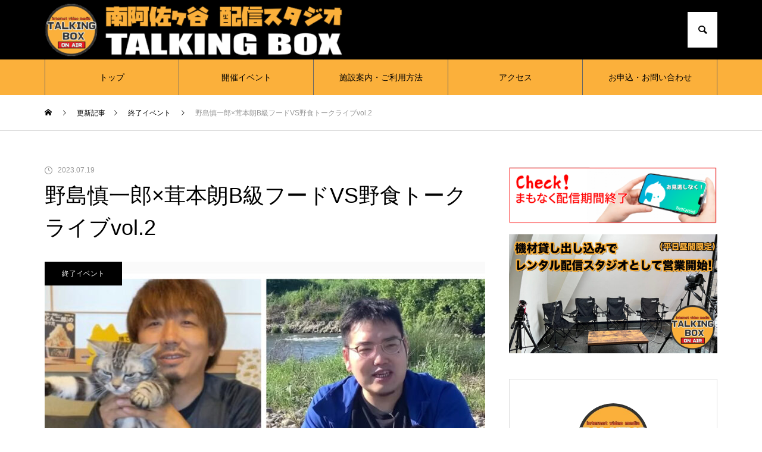

--- FILE ---
content_type: text/html; charset=UTF-8
request_url: https://talkingbox2022.com/1209/e20230719/
body_size: 19210
content:
<!DOCTYPE html>
<html class="pc" lang="ja">
<head>
	<!-- Google tag (gtag.js) -->
<script async src="https://www.googletagmanager.com/gtag/js?id=G-R71X9GJELZ"></script>
<script>
  window.dataLayer = window.dataLayer || [];
  function gtag(){dataLayer.push(arguments);}
  gtag('js', new Date());

  gtag('config', 'G-R71X9GJELZ');
</script>
<meta charset="UTF-8">
<!--[if IE]><meta http-equiv="X-UA-Compatible" content="IE=edge"><![endif]-->
<meta name="viewport" content="width=device-width">
<title>野島慎一郎×茸本朗B級フードVS野食トークライブvol.2 | 配信スタジオ・南阿佐ヶ谷TALKINGBOX（トーキングボックス）</title>
<meta name="description" content="野島慎一郎×茸本朗B級フードVS野食トークライブvol.22023年7月19日(水)OPEN19:00 / START19:30前売1,800 / 当日¥2,300(要1ドリンク) 配信¥1,800視聴期限: 2023年8月2日(水) 2...">
<link rel="pingback" href="https://talkingbox2022.com/wps/xmlrpc.php">
<link rel="shortcut icon" href="https://talkingbox2022.com/wps/wp-content/uploads/2023/02/s8Vx5wu3_400x400.jpg">
<!--||  JM Twitter Cards by jmau111 v14.1.0  ||-->
<meta name="twitter:card" content="summary_large_image">
<meta name="twitter:creator" content="@TALKINGBOX2022">
<meta name="twitter:site" content="@TALKINGBOX2022">
<meta property="og:title" content="野島慎一郎×茸本朗B級フードVS野食トークライブvol.2">
<meta property="og:image" content="https://talkingbox2022.com/wps/wp-content/uploads/2023/05/phonto-5.jpg">
<!--||  /JM Twitter Cards by jmau111 v14.1.0  ||-->
<meta name='robots' content='max-image-preview:large' />
<link rel='dns-prefetch' href='//webfonts.xserver.jp' />
<link rel="alternate" type="application/rss+xml" title="配信スタジオ・南阿佐ヶ谷TALKINGBOX（トーキングボックス） &raquo; フィード" href="https://talkingbox2022.com/feed/" />
<link rel="alternate" type="application/rss+xml" title="配信スタジオ・南阿佐ヶ谷TALKINGBOX（トーキングボックス） &raquo; コメントフィード" href="https://talkingbox2022.com/comments/feed/" />
<link rel="alternate" type="application/rss+xml" title="配信スタジオ・南阿佐ヶ谷TALKINGBOX（トーキングボックス） &raquo; 野島慎一郎×茸本朗B級フードVS野食トークライブvol.2 のコメントのフィード" href="https://talkingbox2022.com/1209/e20230719/feed/" />
<link rel="alternate" title="oEmbed (JSON)" type="application/json+oembed" href="https://talkingbox2022.com/wp-json/oembed/1.0/embed?url=https%3A%2F%2Ftalkingbox2022.com%2F1209%2Fe20230719%2F" />
<link rel="alternate" title="oEmbed (XML)" type="text/xml+oembed" href="https://talkingbox2022.com/wp-json/oembed/1.0/embed?url=https%3A%2F%2Ftalkingbox2022.com%2F1209%2Fe20230719%2F&#038;format=xml" />
<style id='wp-img-auto-sizes-contain-inline-css' type='text/css'>
img:is([sizes=auto i],[sizes^="auto," i]){contain-intrinsic-size:3000px 1500px}
/*# sourceURL=wp-img-auto-sizes-contain-inline-css */
</style>
<link rel='stylesheet' id='style-css' href='https://talkingbox2022.com/wps/wp-content/themes/muum_tcd085/style.css?ver=2.1.3' type='text/css' media='all' />
<style id='wp-emoji-styles-inline-css' type='text/css'>

	img.wp-smiley, img.emoji {
		display: inline !important;
		border: none !important;
		box-shadow: none !important;
		height: 1em !important;
		width: 1em !important;
		margin: 0 0.07em !important;
		vertical-align: -0.1em !important;
		background: none !important;
		padding: 0 !important;
	}
/*# sourceURL=wp-emoji-styles-inline-css */
</style>
<style id='wp-block-library-inline-css' type='text/css'>
:root{--wp-block-synced-color:#7a00df;--wp-block-synced-color--rgb:122,0,223;--wp-bound-block-color:var(--wp-block-synced-color);--wp-editor-canvas-background:#ddd;--wp-admin-theme-color:#007cba;--wp-admin-theme-color--rgb:0,124,186;--wp-admin-theme-color-darker-10:#006ba1;--wp-admin-theme-color-darker-10--rgb:0,107,160.5;--wp-admin-theme-color-darker-20:#005a87;--wp-admin-theme-color-darker-20--rgb:0,90,135;--wp-admin-border-width-focus:2px}@media (min-resolution:192dpi){:root{--wp-admin-border-width-focus:1.5px}}.wp-element-button{cursor:pointer}:root .has-very-light-gray-background-color{background-color:#eee}:root .has-very-dark-gray-background-color{background-color:#313131}:root .has-very-light-gray-color{color:#eee}:root .has-very-dark-gray-color{color:#313131}:root .has-vivid-green-cyan-to-vivid-cyan-blue-gradient-background{background:linear-gradient(135deg,#00d084,#0693e3)}:root .has-purple-crush-gradient-background{background:linear-gradient(135deg,#34e2e4,#4721fb 50%,#ab1dfe)}:root .has-hazy-dawn-gradient-background{background:linear-gradient(135deg,#faaca8,#dad0ec)}:root .has-subdued-olive-gradient-background{background:linear-gradient(135deg,#fafae1,#67a671)}:root .has-atomic-cream-gradient-background{background:linear-gradient(135deg,#fdd79a,#004a59)}:root .has-nightshade-gradient-background{background:linear-gradient(135deg,#330968,#31cdcf)}:root .has-midnight-gradient-background{background:linear-gradient(135deg,#020381,#2874fc)}:root{--wp--preset--font-size--normal:16px;--wp--preset--font-size--huge:42px}.has-regular-font-size{font-size:1em}.has-larger-font-size{font-size:2.625em}.has-normal-font-size{font-size:var(--wp--preset--font-size--normal)}.has-huge-font-size{font-size:var(--wp--preset--font-size--huge)}.has-text-align-center{text-align:center}.has-text-align-left{text-align:left}.has-text-align-right{text-align:right}.has-fit-text{white-space:nowrap!important}#end-resizable-editor-section{display:none}.aligncenter{clear:both}.items-justified-left{justify-content:flex-start}.items-justified-center{justify-content:center}.items-justified-right{justify-content:flex-end}.items-justified-space-between{justify-content:space-between}.screen-reader-text{border:0;clip-path:inset(50%);height:1px;margin:-1px;overflow:hidden;padding:0;position:absolute;width:1px;word-wrap:normal!important}.screen-reader-text:focus{background-color:#ddd;clip-path:none;color:#444;display:block;font-size:1em;height:auto;left:5px;line-height:normal;padding:15px 23px 14px;text-decoration:none;top:5px;width:auto;z-index:100000}html :where(.has-border-color){border-style:solid}html :where([style*=border-top-color]){border-top-style:solid}html :where([style*=border-right-color]){border-right-style:solid}html :where([style*=border-bottom-color]){border-bottom-style:solid}html :where([style*=border-left-color]){border-left-style:solid}html :where([style*=border-width]){border-style:solid}html :where([style*=border-top-width]){border-top-style:solid}html :where([style*=border-right-width]){border-right-style:solid}html :where([style*=border-bottom-width]){border-bottom-style:solid}html :where([style*=border-left-width]){border-left-style:solid}html :where(img[class*=wp-image-]){height:auto;max-width:100%}:where(figure){margin:0 0 1em}html :where(.is-position-sticky){--wp-admin--admin-bar--position-offset:var(--wp-admin--admin-bar--height,0px)}@media screen and (max-width:600px){html :where(.is-position-sticky){--wp-admin--admin-bar--position-offset:0px}}

/*# sourceURL=wp-block-library-inline-css */
</style><style id='wp-block-paragraph-inline-css' type='text/css'>
.is-small-text{font-size:.875em}.is-regular-text{font-size:1em}.is-large-text{font-size:2.25em}.is-larger-text{font-size:3em}.has-drop-cap:not(:focus):first-letter{float:left;font-size:8.4em;font-style:normal;font-weight:100;line-height:.68;margin:.05em .1em 0 0;text-transform:uppercase}body.rtl .has-drop-cap:not(:focus):first-letter{float:none;margin-left:.1em}p.has-drop-cap.has-background{overflow:hidden}:root :where(p.has-background){padding:1.25em 2.375em}:where(p.has-text-color:not(.has-link-color)) a{color:inherit}p.has-text-align-left[style*="writing-mode:vertical-lr"],p.has-text-align-right[style*="writing-mode:vertical-rl"]{rotate:180deg}
/*# sourceURL=https://talkingbox2022.com/wps/wp-includes/blocks/paragraph/style.min.css */
</style>
<style id='global-styles-inline-css' type='text/css'>
:root{--wp--preset--aspect-ratio--square: 1;--wp--preset--aspect-ratio--4-3: 4/3;--wp--preset--aspect-ratio--3-4: 3/4;--wp--preset--aspect-ratio--3-2: 3/2;--wp--preset--aspect-ratio--2-3: 2/3;--wp--preset--aspect-ratio--16-9: 16/9;--wp--preset--aspect-ratio--9-16: 9/16;--wp--preset--color--black: #000000;--wp--preset--color--cyan-bluish-gray: #abb8c3;--wp--preset--color--white: #ffffff;--wp--preset--color--pale-pink: #f78da7;--wp--preset--color--vivid-red: #cf2e2e;--wp--preset--color--luminous-vivid-orange: #ff6900;--wp--preset--color--luminous-vivid-amber: #fcb900;--wp--preset--color--light-green-cyan: #7bdcb5;--wp--preset--color--vivid-green-cyan: #00d084;--wp--preset--color--pale-cyan-blue: #8ed1fc;--wp--preset--color--vivid-cyan-blue: #0693e3;--wp--preset--color--vivid-purple: #9b51e0;--wp--preset--gradient--vivid-cyan-blue-to-vivid-purple: linear-gradient(135deg,rgb(6,147,227) 0%,rgb(155,81,224) 100%);--wp--preset--gradient--light-green-cyan-to-vivid-green-cyan: linear-gradient(135deg,rgb(122,220,180) 0%,rgb(0,208,130) 100%);--wp--preset--gradient--luminous-vivid-amber-to-luminous-vivid-orange: linear-gradient(135deg,rgb(252,185,0) 0%,rgb(255,105,0) 100%);--wp--preset--gradient--luminous-vivid-orange-to-vivid-red: linear-gradient(135deg,rgb(255,105,0) 0%,rgb(207,46,46) 100%);--wp--preset--gradient--very-light-gray-to-cyan-bluish-gray: linear-gradient(135deg,rgb(238,238,238) 0%,rgb(169,184,195) 100%);--wp--preset--gradient--cool-to-warm-spectrum: linear-gradient(135deg,rgb(74,234,220) 0%,rgb(151,120,209) 20%,rgb(207,42,186) 40%,rgb(238,44,130) 60%,rgb(251,105,98) 80%,rgb(254,248,76) 100%);--wp--preset--gradient--blush-light-purple: linear-gradient(135deg,rgb(255,206,236) 0%,rgb(152,150,240) 100%);--wp--preset--gradient--blush-bordeaux: linear-gradient(135deg,rgb(254,205,165) 0%,rgb(254,45,45) 50%,rgb(107,0,62) 100%);--wp--preset--gradient--luminous-dusk: linear-gradient(135deg,rgb(255,203,112) 0%,rgb(199,81,192) 50%,rgb(65,88,208) 100%);--wp--preset--gradient--pale-ocean: linear-gradient(135deg,rgb(255,245,203) 0%,rgb(182,227,212) 50%,rgb(51,167,181) 100%);--wp--preset--gradient--electric-grass: linear-gradient(135deg,rgb(202,248,128) 0%,rgb(113,206,126) 100%);--wp--preset--gradient--midnight: linear-gradient(135deg,rgb(2,3,129) 0%,rgb(40,116,252) 100%);--wp--preset--font-size--small: 13px;--wp--preset--font-size--medium: 20px;--wp--preset--font-size--large: 36px;--wp--preset--font-size--x-large: 42px;--wp--preset--spacing--20: 0.44rem;--wp--preset--spacing--30: 0.67rem;--wp--preset--spacing--40: 1rem;--wp--preset--spacing--50: 1.5rem;--wp--preset--spacing--60: 2.25rem;--wp--preset--spacing--70: 3.38rem;--wp--preset--spacing--80: 5.06rem;--wp--preset--shadow--natural: 6px 6px 9px rgba(0, 0, 0, 0.2);--wp--preset--shadow--deep: 12px 12px 50px rgba(0, 0, 0, 0.4);--wp--preset--shadow--sharp: 6px 6px 0px rgba(0, 0, 0, 0.2);--wp--preset--shadow--outlined: 6px 6px 0px -3px rgb(255, 255, 255), 6px 6px rgb(0, 0, 0);--wp--preset--shadow--crisp: 6px 6px 0px rgb(0, 0, 0);}:where(.is-layout-flex){gap: 0.5em;}:where(.is-layout-grid){gap: 0.5em;}body .is-layout-flex{display: flex;}.is-layout-flex{flex-wrap: wrap;align-items: center;}.is-layout-flex > :is(*, div){margin: 0;}body .is-layout-grid{display: grid;}.is-layout-grid > :is(*, div){margin: 0;}:where(.wp-block-columns.is-layout-flex){gap: 2em;}:where(.wp-block-columns.is-layout-grid){gap: 2em;}:where(.wp-block-post-template.is-layout-flex){gap: 1.25em;}:where(.wp-block-post-template.is-layout-grid){gap: 1.25em;}.has-black-color{color: var(--wp--preset--color--black) !important;}.has-cyan-bluish-gray-color{color: var(--wp--preset--color--cyan-bluish-gray) !important;}.has-white-color{color: var(--wp--preset--color--white) !important;}.has-pale-pink-color{color: var(--wp--preset--color--pale-pink) !important;}.has-vivid-red-color{color: var(--wp--preset--color--vivid-red) !important;}.has-luminous-vivid-orange-color{color: var(--wp--preset--color--luminous-vivid-orange) !important;}.has-luminous-vivid-amber-color{color: var(--wp--preset--color--luminous-vivid-amber) !important;}.has-light-green-cyan-color{color: var(--wp--preset--color--light-green-cyan) !important;}.has-vivid-green-cyan-color{color: var(--wp--preset--color--vivid-green-cyan) !important;}.has-pale-cyan-blue-color{color: var(--wp--preset--color--pale-cyan-blue) !important;}.has-vivid-cyan-blue-color{color: var(--wp--preset--color--vivid-cyan-blue) !important;}.has-vivid-purple-color{color: var(--wp--preset--color--vivid-purple) !important;}.has-black-background-color{background-color: var(--wp--preset--color--black) !important;}.has-cyan-bluish-gray-background-color{background-color: var(--wp--preset--color--cyan-bluish-gray) !important;}.has-white-background-color{background-color: var(--wp--preset--color--white) !important;}.has-pale-pink-background-color{background-color: var(--wp--preset--color--pale-pink) !important;}.has-vivid-red-background-color{background-color: var(--wp--preset--color--vivid-red) !important;}.has-luminous-vivid-orange-background-color{background-color: var(--wp--preset--color--luminous-vivid-orange) !important;}.has-luminous-vivid-amber-background-color{background-color: var(--wp--preset--color--luminous-vivid-amber) !important;}.has-light-green-cyan-background-color{background-color: var(--wp--preset--color--light-green-cyan) !important;}.has-vivid-green-cyan-background-color{background-color: var(--wp--preset--color--vivid-green-cyan) !important;}.has-pale-cyan-blue-background-color{background-color: var(--wp--preset--color--pale-cyan-blue) !important;}.has-vivid-cyan-blue-background-color{background-color: var(--wp--preset--color--vivid-cyan-blue) !important;}.has-vivid-purple-background-color{background-color: var(--wp--preset--color--vivid-purple) !important;}.has-black-border-color{border-color: var(--wp--preset--color--black) !important;}.has-cyan-bluish-gray-border-color{border-color: var(--wp--preset--color--cyan-bluish-gray) !important;}.has-white-border-color{border-color: var(--wp--preset--color--white) !important;}.has-pale-pink-border-color{border-color: var(--wp--preset--color--pale-pink) !important;}.has-vivid-red-border-color{border-color: var(--wp--preset--color--vivid-red) !important;}.has-luminous-vivid-orange-border-color{border-color: var(--wp--preset--color--luminous-vivid-orange) !important;}.has-luminous-vivid-amber-border-color{border-color: var(--wp--preset--color--luminous-vivid-amber) !important;}.has-light-green-cyan-border-color{border-color: var(--wp--preset--color--light-green-cyan) !important;}.has-vivid-green-cyan-border-color{border-color: var(--wp--preset--color--vivid-green-cyan) !important;}.has-pale-cyan-blue-border-color{border-color: var(--wp--preset--color--pale-cyan-blue) !important;}.has-vivid-cyan-blue-border-color{border-color: var(--wp--preset--color--vivid-cyan-blue) !important;}.has-vivid-purple-border-color{border-color: var(--wp--preset--color--vivid-purple) !important;}.has-vivid-cyan-blue-to-vivid-purple-gradient-background{background: var(--wp--preset--gradient--vivid-cyan-blue-to-vivid-purple) !important;}.has-light-green-cyan-to-vivid-green-cyan-gradient-background{background: var(--wp--preset--gradient--light-green-cyan-to-vivid-green-cyan) !important;}.has-luminous-vivid-amber-to-luminous-vivid-orange-gradient-background{background: var(--wp--preset--gradient--luminous-vivid-amber-to-luminous-vivid-orange) !important;}.has-luminous-vivid-orange-to-vivid-red-gradient-background{background: var(--wp--preset--gradient--luminous-vivid-orange-to-vivid-red) !important;}.has-very-light-gray-to-cyan-bluish-gray-gradient-background{background: var(--wp--preset--gradient--very-light-gray-to-cyan-bluish-gray) !important;}.has-cool-to-warm-spectrum-gradient-background{background: var(--wp--preset--gradient--cool-to-warm-spectrum) !important;}.has-blush-light-purple-gradient-background{background: var(--wp--preset--gradient--blush-light-purple) !important;}.has-blush-bordeaux-gradient-background{background: var(--wp--preset--gradient--blush-bordeaux) !important;}.has-luminous-dusk-gradient-background{background: var(--wp--preset--gradient--luminous-dusk) !important;}.has-pale-ocean-gradient-background{background: var(--wp--preset--gradient--pale-ocean) !important;}.has-electric-grass-gradient-background{background: var(--wp--preset--gradient--electric-grass) !important;}.has-midnight-gradient-background{background: var(--wp--preset--gradient--midnight) !important;}.has-small-font-size{font-size: var(--wp--preset--font-size--small) !important;}.has-medium-font-size{font-size: var(--wp--preset--font-size--medium) !important;}.has-large-font-size{font-size: var(--wp--preset--font-size--large) !important;}.has-x-large-font-size{font-size: var(--wp--preset--font-size--x-large) !important;}
/*# sourceURL=global-styles-inline-css */
</style>

<style id='classic-theme-styles-inline-css' type='text/css'>
/*! This file is auto-generated */
.wp-block-button__link{color:#fff;background-color:#32373c;border-radius:9999px;box-shadow:none;text-decoration:none;padding:calc(.667em + 2px) calc(1.333em + 2px);font-size:1.125em}.wp-block-file__button{background:#32373c;color:#fff;text-decoration:none}
/*# sourceURL=/wp-includes/css/classic-themes.min.css */
</style>
<link rel='stylesheet' id='contact-form-7-css' href='https://talkingbox2022.com/wps/wp-content/plugins/contact-form-7/includes/css/styles.css?ver=6.1.4' type='text/css' media='all' />
<link rel='stylesheet' id='cf7msm_styles-css' href='https://talkingbox2022.com/wps/wp-content/plugins/contact-form-7-multi-step-module/resources/cf7msm.css?ver=4.5' type='text/css' media='all' />
<script type="text/javascript" src="https://talkingbox2022.com/wps/wp-includes/js/jquery/jquery.min.js?ver=3.7.1" id="jquery-core-js"></script>
<script type="text/javascript" src="https://talkingbox2022.com/wps/wp-includes/js/jquery/jquery-migrate.min.js?ver=3.4.1" id="jquery-migrate-js"></script>
<script type="text/javascript" src="//webfonts.xserver.jp/js/xserverv3.js?fadein=0&amp;ver=2.0.9" id="typesquare_std-js"></script>
<link rel="https://api.w.org/" href="https://talkingbox2022.com/wp-json/" /><link rel="alternate" title="JSON" type="application/json" href="https://talkingbox2022.com/wp-json/wp/v2/posts/1209" /><link rel="canonical" href="https://talkingbox2022.com/1209/e20230719/" />
<link rel='shortlink' href='https://talkingbox2022.com/?p=1209' />

<link rel="stylesheet" href="https://talkingbox2022.com/wps/wp-content/themes/muum_tcd085/css/design-plus.css?ver=2.1.3">
<link rel="stylesheet" href="https://talkingbox2022.com/wps/wp-content/themes/muum_tcd085/css/sns-botton.css?ver=2.1.3">
<link rel="stylesheet" media="screen and (max-width:1251px)" href="https://talkingbox2022.com/wps/wp-content/themes/muum_tcd085/css/responsive.css?ver=2.1.3">
<link rel="stylesheet" media="screen and (max-width:1251px)" href="https://talkingbox2022.com/wps/wp-content/themes/muum_tcd085/css/footer-bar.css?ver=2.1.3">

<script src="https://talkingbox2022.com/wps/wp-content/themes/muum_tcd085/js/jquery.easing.1.4.js?ver=2.1.3"></script>
<script src="https://talkingbox2022.com/wps/wp-content/themes/muum_tcd085/js/jscript.js?ver=2.1.3"></script>
<script src="https://talkingbox2022.com/wps/wp-content/themes/muum_tcd085/js/jquery.cookie.min.js?ver=2.1.3"></script>
<script src="https://talkingbox2022.com/wps/wp-content/themes/muum_tcd085/js/comment.js?ver=2.1.3"></script>
<script src="https://talkingbox2022.com/wps/wp-content/themes/muum_tcd085/js/parallax.js?ver=2.1.3"></script>

<link rel="stylesheet" href="https://talkingbox2022.com/wps/wp-content/themes/muum_tcd085/js/simplebar.css?ver=2.1.3">
<script src="https://talkingbox2022.com/wps/wp-content/themes/muum_tcd085/js/simplebar.min.js?ver=2.1.3"></script>


<script src="https://talkingbox2022.com/wps/wp-content/themes/muum_tcd085/js/header_fix.js?ver=2.1.3"></script>
<script src="https://talkingbox2022.com/wps/wp-content/themes/muum_tcd085/js/header_fix_mobile.js?ver=2.1.3"></script>


<style type="text/css">
body { font-size:16px; }
body, input, textarea { font-family: Arial, "Hiragino Sans", "ヒラギノ角ゴ ProN", "Hiragino Kaku Gothic ProN", "游ゴシック", YuGothic, "メイリオ", Meiryo, sans-serif; }

.rich_font, .p-vertical, .widget_headline, .widget_tab_post_list_button a, .search_box_headline, #global_menu, .megamenu_blog_list, .megamenu_b_wrap, .megamenu_b_wrap .headline, #index_tab { font-family: Arial, "Hiragino Sans", "ヒラギノ角ゴ ProN", "Hiragino Kaku Gothic ProN", "游ゴシック", YuGothic, "メイリオ", Meiryo, sans-serif; font-weight:500; }

.rich_font_type1 { font-family: Arial, "Hiragino Kaku Gothic ProN", "ヒラギノ角ゴ ProN W3", "メイリオ", Meiryo, sans-serif; }
.rich_font_type2 { font-family: Arial, "Hiragino Sans", "ヒラギノ角ゴ ProN", "Hiragino Kaku Gothic ProN", "游ゴシック", YuGothic, "メイリオ", Meiryo, sans-serif; font-weight:500; }
.rich_font_type3 { font-family: "Times New Roman" , "游明朝" , "Yu Mincho" , "游明朝体" , "YuMincho" , "ヒラギノ明朝 Pro W3" , "Hiragino Mincho Pro" , "HiraMinProN-W3" , "HGS明朝E" , "ＭＳ Ｐ明朝" , "MS PMincho" , serif; font-weight:500; }

.post_content, #next_prev_post { font-family: Arial, "Hiragino Sans", "ヒラギノ角ゴ ProN", "Hiragino Kaku Gothic ProN", "游ゴシック", YuGothic, "メイリオ", Meiryo, sans-serif; }

#global_menu { background:#fbb03b; }
#global_menu > ul > li > a, #global_menu > ul > li:first-of-type a { color:#000; border-color:#666666; }
#global_menu > ul > li > a:hover { color:#fff; background:#444444; border-color:#444444; }
#global_menu > ul > li.active > a, #global_menu > ul > li.current-menu-item > a, #header.active #global_menu > ul > li.current-menu-item.active_button > a { color:#fff; background:#dd3333; border-color:#dd3333; }
#global_menu ul ul a { color:#ffffff !important; background:#fbb03b; }
#global_menu ul ul a:hover { background:#444444; }
#global_menu > ul > li.menu-item-has-children.active > a { background:#fbb03b; border-color:#fbb03b; }
.pc .header_fix #header.off_hover #global_menu { background:rgba(251,176,59,1); }
.pc .header_fix #header.off_hover #global_menu > ul > li > a, .pc .header_fix #header.off_hover #global_menu > ul > li:first-of-type a { border-color:rgba(102,102,102,1); }
.mobile .header_fix_mobile #header { background:#fff; }
.mobile .header_fix_mobile #header.off_hover { background:rgba(255,255,255,1); }
#drawer_menu { background:#000000; }
#mobile_menu a { color:#fbb03b; border-color:#444444; }
#mobile_menu li li a { background:#dd3333; }
.megamenu_blog_list { background:#fbb03b; }
.megamenu_blog_list .category_list a { font-size:16px; color:#999999; }
.megamenu_blog_list .post_list .title { font-size:14px; }
.megamenu_b_wrap { background:#000000; }
.megamenu_b_wrap .headline { font-size:16px; color:#fbb03b; }
.megamenu_b_wrap .title { font-size:14px; }
.megamenu_page_wrap { border-top:1px solid #555555; }
#global_menu > ul > li.megamenu_parent_type2.active_megamenu_button > a { color:#fff !important; background:#fbb03b !important; border-color:#fbb03b !important; }
#global_menu > ul > li.megamenu_parent_type3.active_megamenu_button > a { color:#fff !important; background:#000000 !important; border-color:#000000 !important; }
#footer_carousel { background:#fbb03b; }
#footer_carousel .title { font-size:14px; }
#footer_bottom { color:#ffffff; background:#000000; }
#footer_bottom a { color:#ffffff; }
#return_top a:before { color:#ffffff; }
#return_top a { background:#fbb03b; }
#return_top a:hover { background:#e32320; }
@media screen and (max-width:750px) {
  #footer_carousel .title { font-size:12px; }
  #footer_bottom { color:#000; background:none; }
  #footer_bottom a { color:#000; }
  #copyright { color:#ffffff; background:#000000; }
}
.author_profile .avatar_area img, .animate_image img, .animate_background .image {
  width:100%; height:auto;
  -webkit-transition: transform  0.75s ease;
  transition: transform  0.75s ease;
}
.author_profile a.avatar:hover img, .animate_image:hover img, .animate_background:hover .image {
  -webkit-transform: scale(1.2);
  transform: scale(1.2);
}



a { color:#000; }

.widget_tab_post_list_button a:hover, .page_navi span.current, #author_page_headline,
#header_carousel_type1 .slick-dots button:hover::before, #header_carousel_type1 .slick-dots .slick-active button::before, #header_carousel_type2 .slick-dots button:hover::before, #header_carousel_type2 .slick-dots .slick-active button::before
  { background-color:#fbb03b; }

.widget_headline, .design_headline1, .widget_tab_post_list_button a:hover, .page_navi span.current
  { border-color:#fbb03b; }

#header_search .button label:hover:before
  { color:#e32320; }

#submit_comment:hover, #cancel_comment_reply a:hover, #wp-calendar #prev a:hover, #wp-calendar #next a:hover, #wp-calendar td a:hover,
#post_pagination a:hover, #p_readmore .button:hover, .page_navi a:hover, #post_pagination a:hover,.c-pw__btn:hover, #post_pagination a:hover, #comment_tab li a:hover, #category_post .tab p:hover
  { background-color:#e32320; }

#comment_textarea textarea:focus, .c-pw__box-input:focus, .page_navi a:hover, #post_pagination p, #post_pagination a:hover
  { border-color:#e32320; }

a:hover, #header_logo a:hover, #footer a:hover, #footer_social_link li a:hover:before, #bread_crumb a:hover, #bread_crumb li.home a:hover:after, #next_prev_post a:hover,
.single_copy_title_url_btn:hover, .tcdw_search_box_widget .search_area .search_button:hover:before, .tab_widget_nav:hover:before,
#single_author_title_area .author_link li a:hover:before, .author_profile a:hover, .author_profile .author_link li a:hover:before, #post_meta_bottom a:hover, .cardlink_title a:hover,
.comment a:hover, .comment_form_wrapper a:hover, #searchform .submit_button:hover:before, .p-dropdown__title:hover:after
  { color:#15a515; }

#menu_button:hover span
  { background-color:#15a515; }

.post_content a, .custom-html-widget a { color:#1e73be; }
.post_content a:hover, .custom-html-widget a:hover { color:#e32320; }

.cat_id1 { background-color:#dd3333; }
.cat_id1:hover { background-color:#444444; }
.megamenu_blog_list .category_list li.active .cat_id1 { color:#dd3333; }
.megamenu_blog_list .category_list .cat_id1:hover { color:#444444; }
.category_list_widget .cat-item-1 > a:hover > .count { background-color:#dd3333; border-color:#dd3333; }
.cat_id20 { background-color:#dd9933; }
.cat_id20:hover { background-color:#444444; }
.megamenu_blog_list .category_list li.active .cat_id20 { color:#dd9933; }
.megamenu_blog_list .category_list .cat_id20:hover { color:#444444; }
.category_list_widget .cat-item-20 > a:hover > .count { background-color:#dd9933; border-color:#dd9933; }
.cat_id21 { background-color:#e55b00; }
.cat_id21:hover { background-color:#444444; }
.megamenu_blog_list .category_list li.active .cat_id21 { color:#e55b00; }
.megamenu_blog_list .category_list .cat_id21:hover { color:#444444; }
.category_list_widget .cat-item-21 > a:hover > .count { background-color:#e55b00; border-color:#e55b00; }
.cat_id22 { background-color:#000000; }
.cat_id22:hover { background-color:#444444; }
.megamenu_blog_list .category_list li.active .cat_id22 { color:#000000; }
.megamenu_blog_list .category_list .cat_id22:hover { color:#444444; }
.category_list_widget .cat-item-22 > a:hover > .count { background-color:#000000; border-color:#000000; }

	/* 画像半透明アクション通常版 */
a img:hover {
	opacity: 0.5 ;
	filter: alpha(opacity=50) ;	/* Ie用 */
}

/* 画像半透明アクションゆっくりにする場合は追加 */
a img {
	-webkit-transition: 0.6s ;
	transition: 0.6s ;
}
.styled_h2 {
  font-size:26px !important; text-align:left !important; color:#ffffff; background:#000000;  border-top:0px solid #dddddd;
  border-bottom:0px solid #dddddd;
  border-left:0px solid #dddddd;
  border-right:0px solid #dddddd;
  padding:15px 15px 15px 15px !important;
  margin:0px 0px 30px !important;
}
.styled_h3 {
  font-size:22px !important; text-align:left !important; color:#000000;   border-top:0px solid #dddddd;
  border-bottom:0px solid #dddddd;
  border-left:2px solid #000000;
  border-right:0px solid #dddddd;
  padding:6px 0px 6px 16px !important;
  margin:0px 0px 30px !important;
}
.styled_h4 {
  font-weight:400 !important; font-size:18px !important; text-align:left !important; color:#000000;   border-top:0px solid #dddddd;
  border-bottom:1px solid #dddddd;
  border-left:0px solid #dddddd;
  border-right:0px solid #dddddd;
  padding:3px 0px 3px 20px !important;
  margin:0px 0px 30px !important;
}
.styled_h5 {
  font-weight:400 !important; font-size:14px !important; text-align:left !important; color:#000000;   border-top:0px solid #dddddd;
  border-bottom:1px solid #dddddd;
  border-left:0px solid #dddddd;
  border-right:0px solid #dddddd;
  padding:3px 0px 3px 24px !important;
  margin:0px 0px 30px !important;
}
.q_custom_button1 {
  color:#ffffff !important;
  border-color:rgba(83,83,83,1);
}
.q_custom_button1.animation_type1 { background:#535353; }
.q_custom_button1:hover, .q_custom_button1:focus {
  color:#ffffff !important;
  border-color:rgba(125,125,125,1);
}
.q_custom_button1.animation_type1:hover { background:#7d7d7d; }
.q_custom_button1:before { background:#7d7d7d; }
.q_custom_button2 {
  color:#ffffff !important;
  border-color:rgba(83,83,83,1);
}
.q_custom_button2.animation_type1 { background:#535353; }
.q_custom_button2:hover, .q_custom_button2:focus {
  color:#ffffff !important;
  border-color:rgba(125,125,125,1);
}
.q_custom_button2.animation_type1:hover { background:#7d7d7d; }
.q_custom_button2:before { background:#7d7d7d; }
.q_custom_button3 {
  color:#ffffff !important;
  border-color:rgba(83,83,83,1);
}
.q_custom_button3.animation_type1 { background:#535353; }
.q_custom_button3:hover, .q_custom_button3:focus {
  color:#ffffff !important;
  border-color:rgba(125,125,125,1);
}
.q_custom_button3.animation_type1:hover { background:#7d7d7d; }
.q_custom_button3:before { background:#7d7d7d; }
.speech_balloon_left1 .speach_balloon_text { background-color: #ffdfdf; border-color: #ffdfdf; color: #000000 }
.speech_balloon_left1 .speach_balloon_text::before { border-right-color: #ffdfdf }
.speech_balloon_left1 .speach_balloon_text::after { border-right-color: #ffdfdf }
.speech_balloon_left2 .speach_balloon_text { background-color: #ffffff; border-color: #ff5353; color: #000000 }
.speech_balloon_left2 .speach_balloon_text::before { border-right-color: #ff5353 }
.speech_balloon_left2 .speach_balloon_text::after { border-right-color: #ffffff }
.speech_balloon_right1 .speach_balloon_text { background-color: #ccf4ff; border-color: #ccf4ff; color: #000000 }
.speech_balloon_right1 .speach_balloon_text::before { border-left-color: #ccf4ff }
.speech_balloon_right1 .speach_balloon_text::after { border-left-color: #ccf4ff }
.speech_balloon_right2 .speach_balloon_text { background-color: #ffffff; border-color: #0789b5; color: #000000 }
.speech_balloon_right2 .speach_balloon_text::before { border-left-color: #0789b5 }
.speech_balloon_right2 .speach_balloon_text::after { border-left-color: #ffffff }
.qt_google_map .pb_googlemap_custom-overlay-inner { background:#fbb03b; color:#ffffff; }
.qt_google_map .pb_googlemap_custom-overlay-inner::after { border-color:#fbb03b transparent transparent transparent; }
</style>

<style id="current-page-style" type="text/css">
#post_title .title { font-size:36px;  }
#related_post .design_headline1 { font-size:22px; }
#related_post .title { font-size:16px; }
#comments .design_headline1 { font-size:22px; }
#bottom_post_list .design_headline1 { font-size:22px; }
#bottom_post_list .title { font-size:18px; }
@media screen and (max-width:750px) {
  #post_title .title { font-size:20px; }
  #related_post .design_headline1 { font-size:18px; }
  #related_post .title { font-size:14px; }
  #comments .design_headline1 { font-size:18px; }
  #bottom_post_list .design_headline1 { font-size:18px; }
  #bottom_post_list .title { font-size:15px; }
}
#site_loader_overlay.active #site_loader_animation {
  opacity:0;
  -webkit-transition: all 1.0s cubic-bezier(0.22, 1, 0.36, 1) 0s; transition: all 1.0s cubic-bezier(0.22, 1, 0.36, 1) 0s;
}
</style>

<script type="text/javascript">
jQuery(document).ready(function($){

  $('#footer_carousel .post_list').slick({
    infinite: true,
    dots: false,
    arrows: false,
    slidesToShow: 4,
    slidesToScroll: 1,
    swipeToSlide: true,
    touchThreshold: 20,
    adaptiveHeight: false,
    pauseOnHover: true,
    autoplay: true,
    fade: false,
    easing: 'easeOutExpo',
    speed: 700,
    autoplaySpeed: 5000,
    responsive: [
      {
        breakpoint: 1000,
        settings: { slidesToShow: 3 }
      },
      {
        breakpoint: 750,
        settings: { slidesToShow: 2 }
      }
    ]
  });
  $('#footer_carousel .prev_item').on('click', function() {
    $('#footer_carousel .post_list').slick('slickPrev');
  });
  $('#footer_carousel .next_item').on('click', function() {
    $('#footer_carousel .post_list').slick('slickNext');
  });

});
</script>
<script type="text/javascript">
jQuery(document).ready(function($){

  $('.megamenu_carousel .post_list').slick({
    infinite: true,
    dots: false,
    arrows: false,
    slidesToShow: 4,
    slidesToScroll: 1,
    swipeToSlide: true,
    touchThreshold: 20,
    adaptiveHeight: false,
    pauseOnHover: true,
    autoplay: true,
    fade: false,
    easing: 'easeOutExpo',
    speed: 700,
    autoplaySpeed: 5000  });
  $('.megamenu_carousel_wrap .prev_item').on('click', function() {
    $(this).closest('.megamenu_carousel_wrap').find('.post_list').slick('slickPrev');
  });
  $('.megamenu_carousel_wrap .next_item').on('click', function() {
    $(this).closest('.megamenu_carousel_wrap').find('.post_list').slick('slickNext');
  });

});
</script>

<style>
.p-cta--1.cta_type1 a .catch { font_size:20px; color: #ffffff; }
.p-cta--1.cta_type1 a:hover .catch { color: #cccccc; }
.p-cta--1.cta_type1 .overlay { background:rgba(0,0,0,0.5); }
.p-cta--2.cta_type1 a .catch { font_size:20px; color: #ffffff; }
.p-cta--2.cta_type1 a:hover .catch { color: #cccccc; }
.p-cta--2.cta_type1 .overlay { background:rgba(0,0,0,0.5); }
.p-cta--3.cta_type1 a .catch { font_size:20px; color: #ffffff; }
.p-cta--3.cta_type1 a:hover .catch { color: #cccccc; }
.p-cta--3.cta_type1 .overlay { background:rgba(0,0,0,0.5); }
</style>
<style type="text/css">
.p-footer-cta--1.footer_cta_type1 { background:rgba(84,60,50,1); }
.p-footer-cta--1.footer_cta_type1 .catch { color:#ffffff; }
.p-footer-cta--1.footer_cta_type1 #js-footer-cta__btn { color:#ffffff; background:#95634c; }
.p-footer-cta--1.footer_cta_type1 #js-footer-cta__btn:hover { color:#ffffff; background:#754e3d; }
.p-footer-cta--1.footer_cta_type1 #js-footer-cta__close:before { color:#ffffff; }
.p-footer-cta--1.footer_cta_type1 #js-footer-cta__close:hover:before { color:#cccccc; }
@media only screen and (max-width: 750px) {
  .p-footer-cta--1.footer_cta_type1 #js-footer-cta__btn:after { color:#ffffff; }
  .p-footer-cta--1.footer_cta_type1 #js-footer-cta__btn:hover:after { color:#cccccc; }
}
.p-footer-cta--2.footer_cta_type1 { background:rgba(84,60,50,1); }
.p-footer-cta--2.footer_cta_type1 .catch { color:#ffffff; }
.p-footer-cta--2.footer_cta_type1 #js-footer-cta__btn { color:#ffffff; background:#95634c; }
.p-footer-cta--2.footer_cta_type1 #js-footer-cta__btn:hover { color:#ffffff; background:#754e3d; }
.p-footer-cta--2.footer_cta_type1 #js-footer-cta__close:before { color:#ffffff; }
.p-footer-cta--2.footer_cta_type1 #js-footer-cta__close:hover:before { color:#cccccc; }
@media only screen and (max-width: 750px) {
  .p-footer-cta--2.footer_cta_type1 #js-footer-cta__btn:after { color:#ffffff; }
  .p-footer-cta--2.footer_cta_type1 #js-footer-cta__btn:hover:after { color:#cccccc; }
}
.p-footer-cta--3.footer_cta_type1 { background:rgba(84,60,50,1); }
.p-footer-cta--3.footer_cta_type1 .catch { color:#ffffff; }
.p-footer-cta--3.footer_cta_type1 #js-footer-cta__btn { color:#ffffff; background:#95634c; }
.p-footer-cta--3.footer_cta_type1 #js-footer-cta__btn:hover { color:#ffffff; background:#754e3d; }
.p-footer-cta--3.footer_cta_type1 #js-footer-cta__close:before { color:#ffffff; }
.p-footer-cta--3.footer_cta_type1 #js-footer-cta__close:hover:before { color:#cccccc; }
@media only screen and (max-width: 750px) {
  .p-footer-cta--3.footer_cta_type1 #js-footer-cta__btn:after { color:#ffffff; }
  .p-footer-cta--3.footer_cta_type1 #js-footer-cta__btn:hover:after { color:#cccccc; }
}
</style>

<link rel="icon" href="https://talkingbox2022.com/wps/wp-content/uploads/2023/02/cropped-s8Vx5wu3_400x400-32x32.jpg" sizes="32x32" />
<link rel="icon" href="https://talkingbox2022.com/wps/wp-content/uploads/2023/02/cropped-s8Vx5wu3_400x400-192x192.jpg" sizes="192x192" />
<link rel="apple-touch-icon" href="https://talkingbox2022.com/wps/wp-content/uploads/2023/02/cropped-s8Vx5wu3_400x400-180x180.jpg" />
<meta name="msapplication-TileImage" content="https://talkingbox2022.com/wps/wp-content/uploads/2023/02/cropped-s8Vx5wu3_400x400-270x270.jpg" />
		<style type="text/css" id="wp-custom-css">
			

.post_h3 {
border-bottom: 6px double #000!important;padding-bottom:10px;font-size:1.5em;line-height:200%;
}
#header {background-color:#000000!important}
a#menu_button {color:#fff!important;}

#menu_button span{background:#FBB03B!important;} 
#author_page_headline  {display:none!important;}
	
.su-post-meta,.su-post-comments-link{display:none;}
	

		</style>
		<link rel='stylesheet' id='slick-style-css' href='https://talkingbox2022.com/wps/wp-content/themes/muum_tcd085/js/slick.css?ver=1.0.0' type='text/css' media='all' />
</head>
<body id="body" class="wp-singular post-template-default single single-post postid-1209 single-format-standard wp-theme-muum_tcd085 hide_header_desc_mobile use_header_fix use_mobile_header_fix">


<div id="container">

 
 
 <header id="header">
  <div id="header_top">
      <div id="header_logo">
    <p class="logo">
 <a href="https://talkingbox2022.com/" title="配信スタジオ・南阿佐ヶ谷TALKINGBOX（トーキングボックス）">
    <img class="pc_logo_image" src="https://talkingbox2022.com/wps/wp-content/uploads/2023/02/logo_pc-e1677003036629.png?1768929981" alt="配信スタジオ・南阿佐ヶ谷TALKINGBOX（トーキングボックス）" title="配信スタジオ・南阿佐ヶ谷TALKINGBOX（トーキングボックス）" width="500" height="90" />
      <img class="mobile_logo_image type1" src="https://talkingbox2022.com/wps/wp-content/uploads/2023/02/logo_pc-1.png?1768929981" alt="配信スタジオ・南阿佐ヶ谷TALKINGBOX（トーキングボックス）" title="配信スタジオ・南阿佐ヶ谷TALKINGBOX（トーキングボックス）" width="290" height="52" />
   </a>
</p>

   </div>
         <div id="header_search">
    <form role="search" method="get" id="header_searchform" action="https://talkingbox2022.com">
     <div class="input_area"><input type="text" value="" id="header_search_input" name="s" autocomplete="off"></div>
     <div class="button"><label for="header_search_button"></label><input type="submit" id="header_search_button" value=""></div>
    </form>
   </div>
     </div><!-- END #header_top -->
    <a id="menu_button" href="#"><span></span><span></span><span></span></a>
  <nav id="global_menu">
   <ul id="menu-gmenu" class="menu"><li id="menu-item-23" class="menu-item menu-item-type-post_type menu-item-object-page menu-item-home menu-item-23 "><a href="https://talkingbox2022.com/">トップ</a></li>
<li id="menu-item-257" class="menu-item menu-item-type-taxonomy menu-item-object-category menu-item-has-children menu-item-257 "><a href="https://talkingbox2022.com/category/accepting/" class="megamenu_button type3" data-megamenu="js-megamenu257">開催イベント</a>
<ul class="sub-menu">
	<li id="menu-item-404" class="menu-item menu-item-type-taxonomy menu-item-object-category menu-item-404 "><a href="https://talkingbox2022.com/category/accepting/">受付中</a></li>
	<li id="menu-item-405" class="menu-item menu-item-type-taxonomy menu-item-object-category menu-item-405 "><a href="https://talkingbox2022.com/category/archive/">アーカイブ販売中</a></li>
	<li id="menu-item-406" class="menu-item menu-item-type-taxonomy menu-item-object-category menu-item-406 "><a href="https://talkingbox2022.com/category/endingsoon/">まもなく配信終了</a></li>
	<li id="menu-item-403" class="menu-item menu-item-type-taxonomy menu-item-object-category current-post-ancestor current-menu-parent current-post-parent menu-item-403 "><a href="https://talkingbox2022.com/category/end/">終了イベント</a></li>
</ul>
</li>
<li id="menu-item-70" class="menu-item menu-item-type-post_type menu-item-object-page menu-item-70 "><a href="https://talkingbox2022.com/about/">施設案内・ご利用方法</a></li>
<li id="menu-item-24" class="menu-item menu-item-type-post_type menu-item-object-page menu-item-24 "><a href="https://talkingbox2022.com/access/">アクセス</a></li>
<li id="menu-item-45" class="menu-item menu-item-type-post_type menu-item-object-page menu-item-45 "><a href="https://talkingbox2022.com/contact/">お申込・お問い合わせ</a></li>
</ul>  </nav>
    <div class="megamenu_b_wrap" id="js-megamenu257">

  <div class="megamenu_carousel_wrap">
  <div class="megamenu_carousel">
   <h3 class="headline rich_font">受付中</h3>
   <div class="post_list">
        <div class="item">
          <a class="link animate_background" href="https://talkingbox2022.com/2513/e20260131/">
      <div class="image_wrap">
       <div class="image" style="background:url(https://talkingbox2022.com/wps/wp-content/uploads/2025/07/IMG_3259-738x460.jpeg) no-repeat center center; background-size:cover;"></div>
      </div>
      <div class="title_area">
       <p class="date"><time class="entry-date updated" datetime="2026-01-14T16:38:34+09:00">2026.01.31</time></p>       <h4 class="title"><span>小日向由衣の七転び八起き 36〜たにこひ家〜</span></h4>
      </div>
     </a>
    </div>
            <div class="item">
          <a class="link animate_background" href="https://talkingbox2022.com/2509/e20260124/">
      <div class="image_wrap">
       <div class="image" style="background:url(https://talkingbox2022.com/wps/wp-content/uploads/2023/08/懲役太郎-750x460.png) no-repeat center center; background-size:cover;"></div>
      </div>
      <div class="title_area">
       <p class="date"><time class="entry-date updated" datetime="2025-12-24T18:22:46+09:00">2026.01.24</time></p>       <h4 class="title"><span>懲役太郎の交流会 vol.21</span></h4>
      </div>
     </a>
    </div>
            <div class="item">
          <a class="link animate_background" href="https://talkingbox2022.com/2488/e20260118/">
      <div class="image_wrap">
       <div class="image" style="background:url(https://talkingbox2022.com/wps/wp-content/uploads/2025/11/IMG_5300-750x460.jpeg) no-repeat center center; background-size:cover;"></div>
      </div>
      <div class="title_area">
       <p class="date"><time class="entry-date updated" datetime="2025-11-12T21:59:22+09:00">2026.01.18</time></p>       <h4 class="title"><span>サバイバルアニメの世界〜防犯・防災・交通安全〜</span></h4>
      </div>
     </a>
    </div>
            <div class="item">
          <a class="link animate_background" href="https://talkingbox2022.com/2501/e20251230/">
      <div class="image_wrap">
       <div class="image" style="background:url(https://talkingbox2022.com/wps/wp-content/uploads/2025/07/IMG_3259-738x460.jpeg) no-repeat center center; background-size:cover;"></div>
      </div>
      <div class="title_area">
       <p class="date"><time class="entry-date updated" datetime="2025-12-14T13:38:28+09:00">2025.12.30</time></p>       <h4 class="title"><span>小日向由衣の七転び八起き 35〜たにこひ家〜</span></h4>
      </div>
     </a>
    </div>
            <div class="item">
          <a class="link animate_background" href="https://talkingbox2022.com/2239/e20241222/">
      <div class="image_wrap">
       <div class="image" style="background:url(https://talkingbox2022.com/wps/wp-content/uploads/2024/12/IMG_2447-750x460.jpeg) no-repeat center center; background-size:cover;"></div>
      </div>
      <div class="title_area">
       <p class="date"><time class="entry-date updated" datetime="2025-01-23T09:51:18+09:00">2024.12.22</time></p>       <h4 class="title"><span>馬王〜酒と馬と鮨と女〜vol.21</span></h4>
      </div>
     </a>
    </div>
            <div class="item">
          <a class="link animate_background" href="https://talkingbox2022.com/2146/e20241001/">
      <div class="image_wrap">
       <div class="image" style="background:url(https://talkingbox2022.com/wps/wp-content/uploads/2024/07/IMG_0061-738x460.jpeg) no-repeat center center; background-size:cover;"></div>
      </div>
      <div class="title_area">
       <p class="date"><time class="entry-date updated" datetime="2024-10-29T18:20:49+09:00">2024.10.01</time></p>       <h4 class="title"><span>小日向由衣の七転び八起き 20〜たにこひ家〜</span></h4>
      </div>
     </a>
    </div>
            <div class="item">
          <a class="link animate_background" href="https://talkingbox2022.com/2033/e20240626/">
      <div class="image_wrap">
       <div class="image" style="background:url(https://talkingbox2022.com/wps/wp-content/uploads/2024/05/IMG_9429-750x460.jpeg) no-repeat center center; background-size:cover;"></div>
      </div>
      <div class="title_area">
       <p class="date"><time class="entry-date updated" datetime="2024-06-28T16:15:02+09:00">2024.06.26</time></p>       <h4 class="title"><span>まったり勉強鉄</span></h4>
      </div>
     </a>
    </div>
            <div class="item">
          <a class="link animate_background" href="https://talkingbox2022.com/1894/e20240408/">
      <div class="image_wrap">
       <div class="image" style="background:url(https://talkingbox2022.com/wps/wp-content/uploads/2023/08/知育ゲーム-750x460.png) no-repeat center center; background-size:cover;"></div>
      </div>
      <div class="title_area">
       <p class="date"><time class="entry-date updated" datetime="2024-04-10T16:23:18+09:00">2024.04.08</time></p>       <h4 class="title"><span>知育ゲーム研究部 〜成長痛　忘れられた知育ゲームたちへ〜9回目</span></h4>
      </div>
     </a>
    </div>
            <div class="item">
          <a class="link animate_background" href="https://talkingbox2022.com/1784/e20240209/">
      <div class="image_wrap">
       <div class="image" style="background:url(https://talkingbox2022.com/wps/wp-content/uploads/2023/02/top-1.png) no-repeat center center; background-size:cover;"></div>
      </div>
      <div class="title_area">
       <p class="date"><time class="entry-date updated" datetime="2024-02-10T16:03:50+09:00">2024.02.09</time></p>       <h4 class="title"><span>麻雀格闘一発</span></h4>
      </div>
     </a>
    </div>
            <div class="item">
          <a class="link animate_background" href="https://talkingbox2022.com/1550/e20231223/">
      <div class="image_wrap">
       <div class="image" style="background:url(https://talkingbox2022.com/wps/wp-content/uploads/2023/11/不謹慎珍アニメ1-750x460.png) no-repeat center center; background-size:cover;"></div>
      </div>
      <div class="title_area">
       <p class="date"><time class="entry-date updated" datetime="2023-12-26T18:44:04+09:00">2023.12.23</time></p>       <h4 class="title"><span>不謹慎VS珍アニメ　ヘンテコ対決Δ(デルタ)</span></h4>
      </div>
     </a>
    </div>
            <div class="item">
          <a class="link animate_background" href="https://talkingbox2022.com/905/e20230513/">
      <div class="image_wrap">
       <div class="image" style="background:url(https://talkingbox2022.com/wps/wp-content/uploads/2023/04/生誕_アートボード-1-750x460.jpg) no-repeat center center; background-size:cover;"></div>
      </div>
      <div class="title_area">
       <p class="date"><time class="entry-date updated" datetime="2023-05-13T18:35:53+09:00">2023.05.13</time></p>       <h4 class="title"><span>「ギャラ誕2023〜上京１年突破&amp;誕生日は祝われたい〜」</span></h4>
      </div>
     </a>
    </div>
           </div><!-- END .post_list -->
  </div><!-- END megamenu_carousel -->
    <div class="nav">
   <div class="carousel_arrow next_item"></div>
   <div class="carousel_arrow prev_item"></div>
  </div>
   </div><!-- END megamenu_carousel_wrap -->
 
  <div class="megamenu_page_wrap">
  <div class="megamenu_page">
   <h3 class="headline rich_font">まもなく配信終了</h3>
   <div class="page_list">
       </div><!-- END .page_list -->
  </div><!-- END megamenu_page_list -->
 </div><!-- END megamenu_page_list_wrap -->

</div>
 </header>

 
 <div id="bread_crumb">
 <ul class="clearfix" itemscope itemtype="http://schema.org/BreadcrumbList">
  <li itemprop="itemListElement" itemscope itemtype="http://schema.org/ListItem" class="home"><a itemprop="item" href="https://talkingbox2022.com/"><span itemprop="name">ホーム</span></a><meta itemprop="position" content="1"></li>
 <li itemprop="itemListElement" itemscope itemtype="http://schema.org/ListItem"><a itemprop="item" href="https://talkingbox2022.com/post/"><span itemprop="name">更新記事</span></a><meta itemprop="position" content="2"></li>
  <li class="category" itemprop="itemListElement" itemscope itemtype="http://schema.org/ListItem">
    <a itemprop="item" href="https://talkingbox2022.com/category/end/"><span itemprop="name">終了イベント</span></a>
    <meta itemprop="position" content="3">
 </li>
  <li class="last" itemprop="itemListElement" itemscope itemtype="http://schema.org/ListItem"><span itemprop="name">野島慎一郎×茸本朗B級フードVS野食トークライブvol.2</span><meta itemprop="position" content="4"></li>
  </ul>
</div>

<div id="main_contents" class="layout_type2">

 <div id="main_col">

  
  
  <article id="article">

   
   <div id="post_title">
    <ul class="meta_top clearfix">
               <li class="date"><time class="entry-date published" datetime="2023-08-18T21:35:29+09:00">2023.07.19</time></li>
              </ul>
    <h1 class="title rich_font_type2 entry-title">野島慎一郎×茸本朗B級フードVS野食トークライブvol.2</h1>
   </div>

      <div id="post_image" style="background:url(https://talkingbox2022.com/wps/wp-content/uploads/2023/05/phonto-5-740x485.jpg) no-repeat center center; background-size:cover;">
        <a class="category cat_id22" href="https://talkingbox2022.com/category/end/">終了イベント</a>
       </div>
   
   
   
   
   
      <div class="post_content clearfix">
    
<p class="well">野島慎一郎×茸本朗B級フードVS野食トークライブvol.2<br>2023年7月19日(水)<br>OPEN19:00 / START19:30<br>前売1,800 / 当日¥2,300(要1ドリンク) <br>配信¥1,800<br>視聴期限: 2023年8月2日(水) 23:59 まで</p>



<p><a rel="noreferrer noopener" href="https://twitcasting.tv/talkingbox2022/shopcart/244349" target="_blank">前売購入はこちら</a><br><a href="https://twitcasting.tv/talkingbox2022/shopcart/244347" target="_blank" rel="noreferrer noopener">配信購入はこちら</a></p>



<p><strong>【出演】<br>野島慎一郎<br>茸本朗</strong></p>



<p>いまはB級フードとよばれるバカレシピを開発したり研究し「週刊プレイボーイで激ウマバカレシピ研究所連載中」の野島慎一郎と、とにかく自然にあるものを調理し、自身を使って人体実験をするかの如く、危険な生き物や草を食し続ける茸本朗のふたりのトークライブです&#x203c;︎<br>前回はリモートでの参加となった茸本朗だったが、今回こそは対面したいということで、vol.2が実現。<br>どのようなトークが繰り広げられるか乞うご期待!!</p>
   </div>

   
      <div class="single_share clearfix" id="single_share_bottom">
    <div class="share-type2 share-btm">
 
	<div class="sns mt10 mb45">
		<ul class="type2 clearfix">
			<li class="twitter">
				<a href="http://twitter.com/share?text=%E9%87%8E%E5%B3%B6%E6%85%8E%E4%B8%80%E9%83%8E%C3%97%E8%8C%B8%E6%9C%AC%E6%9C%97B%E7%B4%9A%E3%83%95%E3%83%BC%E3%83%89VS%E9%87%8E%E9%A3%9F%E3%83%88%E3%83%BC%E3%82%AF%E3%83%A9%E3%82%A4%E3%83%96vol.2&url=https%3A%2F%2Ftalkingbox2022.com%2F1209%2Fe20230719%2F&via=&tw_p=tweetbutton&related=" onclick="javascript:window.open(this.href, '', 'menubar=no,toolbar=no,resizable=yes,scrollbars=yes,height=400,width=600');return false;"><i class="icon-twitter"></i><span class="ttl">Tweet</span><span class="share-count"></span></a>
			</li>
			<li class="facebook">
				<a href="//www.facebook.com/sharer/sharer.php?u=https://talkingbox2022.com/1209/e20230719/&amp;t=%E9%87%8E%E5%B3%B6%E6%85%8E%E4%B8%80%E9%83%8E%C3%97%E8%8C%B8%E6%9C%AC%E6%9C%97B%E7%B4%9A%E3%83%95%E3%83%BC%E3%83%89VS%E9%87%8E%E9%A3%9F%E3%83%88%E3%83%BC%E3%82%AF%E3%83%A9%E3%82%A4%E3%83%96vol.2" class="facebook-btn-icon-link" target="blank" rel="nofollow"><i class="icon-facebook"></i><span class="ttl">Share</span><span class="share-count"></span></a>
			</li>
			<li class="hatebu">
				<a href="http://b.hatena.ne.jp/add?mode=confirm&url=https%3A%2F%2Ftalkingbox2022.com%2F1209%2Fe20230719%2F" onclick="javascript:window.open(this.href, '', 'menubar=no,toolbar=no,resizable=yes,scrollbars=yes,height=400,width=510');return false;" ><i class="icon-hatebu"></i><span class="ttl">Hatena</span><span class="share-count"></span></a>
			</li>
			<li class="pocket">
				<a href="http://getpocket.com/edit?url=https%3A%2F%2Ftalkingbox2022.com%2F1209%2Fe20230719%2F&title=%E9%87%8E%E5%B3%B6%E6%85%8E%E4%B8%80%E9%83%8E%C3%97%E8%8C%B8%E6%9C%AC%E6%9C%97B%E7%B4%9A%E3%83%95%E3%83%BC%E3%83%89VS%E9%87%8E%E9%A3%9F%E3%83%88%E3%83%BC%E3%82%AF%E3%83%A9%E3%82%A4%E3%83%96vol.2" target="blank"><i class="icon-pocket"></i><span class="ttl">Pocket</span><span class="share-count"></span></a>
			</li>
			<li class="feedly">
				<a href="http://feedly.com/index.html#subscription/feed/https://talkingbox2022.com/feed/" target="blank"><i class="icon-feedly"></i><span class="ttl">feedly</span><span class="share-count"></span></a>
			</li>
			<li class="pinterest">
				<a rel="nofollow" target="_blank" href="https://www.pinterest.com/pin/create/button/?url=https%3A%2F%2Ftalkingbox2022.com%2F1209%2Fe20230719%2F&media=https://talkingbox2022.com/wps/wp-content/uploads/2023/05/phonto-5.jpg&description=%E9%87%8E%E5%B3%B6%E6%85%8E%E4%B8%80%E9%83%8E%C3%97%E8%8C%B8%E6%9C%AC%E6%9C%97B%E7%B4%9A%E3%83%95%E3%83%BC%E3%83%89VS%E9%87%8E%E9%A3%9F%E3%83%88%E3%83%BC%E3%82%AF%E3%83%A9%E3%82%A4%E3%83%96vol.2"><i class="icon-pinterest"></i><span class="ttl">Pin&nbsp;it</span></a>
			</li>
		</ul>
	</div>
</div>
   </div>
   
      <div class="single_copy_title_url" id="single_copy_title_url_bottom">
    <button class="single_copy_title_url_btn" data-clipboard-text="野島慎一郎×茸本朗B級フードVS野食トークライブvol.2 https://talkingbox2022.com/1209/e20230719/" data-clipboard-copied="記事のタイトルとURLをコピーしました">この記事のタイトルとURLをコピーする</button>
   </div>
   
   
      <div id="next_prev_post">
    <div class="item prev_post clearfix">
 <a class="animate_background" href="https://talkingbox2022.com/1170/e20230718/">
  <div class="image_wrap">
   <div class="image" style="background:url(https://talkingbox2022.com/wps/wp-content/uploads/2023/06/思い出-460x460.png) no-repeat center center; background-size:cover;"></div>
  </div>
  <div class="title_area">
   <p class="title"><span>思い出食堂連載中「ももちゃん先生料理のやくそく」単行本発売イベント</span></p>
   <p class="nav">前の記事</p>
  </div>
 </a>
</div>
<div class="item next_post clearfix">
 <a class="animate_background" href="https://talkingbox2022.com/1234/e20230720/">
  <div class="image_wrap">
   <div class="image" style="background:url(https://talkingbox2022.com/wps/wp-content/uploads/2023/06/phonto-5-460x460.jpg) no-repeat center center; background-size:cover;"></div>
  </div>
  <div class="title_area">
   <p class="title"><span>村田らむ×佐々木チワワ×國友公司　ライター座談会</span></p>
   <p class="nav">次の記事</p>
  </div>
 </a>
</div>
   </div>

   
   
   
  </article><!-- END #article -->

  
    <div id="related_post">
   <h3 class="design_headline1 rich_font"><span>関連記事</span></h3>
   <div class="post_list">
        <article class="item">
          <a class="animate_background" href="https://talkingbox2022.com/1125/e20230130/">
      <div class="image_wrap">
       <div class="image" style="background:url(https://talkingbox2022.com/wps/wp-content/uploads/2023/05/ぴょこたん-750x460.png) no-repeat center center; background-size:cover;"></div>
      </div>
      <h4 class="title rich_font_type2"><span>見ル野ポンダッシュ「登山漫画家vsポーカー漫画家」の熱きバトル</span></h4>
     </a>
    </article>
        <article class="item">
          <a class="animate_background" href="https://talkingbox2022.com/227/e20230323/">
      <div class="image_wrap">
       <div class="image" style="background:url(https://talkingbox2022.com/wps/wp-content/uploads/2023/03/20230323-740x460.png) no-repeat center center; background-size:cover;"></div>
      </div>
      <h4 class="title rich_font_type2"><span>魔ゼルな規犬に関わった方々の行方！現在！徹底検証SP！</span></h4>
     </a>
    </article>
        <article class="item">
          <a class="animate_background" href="https://talkingbox2022.com/1055/e20221225/">
      <div class="image_wrap">
       <div class="image" style="background:url(https://talkingbox2022.com/wps/wp-content/uploads/2023/05/S__96845832-750x460.jpg) no-repeat center center; background-size:cover;"></div>
      </div>
      <h4 class="title rich_font_type2"><span>馬王〜酒と馬と鮨と女〜</span></h4>
     </a>
    </article>
        <article class="item">
          <a class="animate_background" href="https://talkingbox2022.com/512/e20221022/">
      <div class="image_wrap">
       <div class="image" style="background:url(https://talkingbox2022.com/wps/wp-content/uploads/2023/02/079ca1edbb28f8394895c361c81c3336-750x460.jpeg) no-repeat center center; background-size:cover;"></div>
      </div>
      <h4 class="title rich_font_type2"><span>【夜の部】懲役太郎の交流会 vol.2</span></h4>
     </a>
    </article>
        <article class="item">
          <a class="animate_background" href="https://talkingbox2022.com/466/e20221002/">
      <div class="image_wrap">
       <div class="image" style="background:url(https://talkingbox2022.com/wps/wp-content/uploads/2023/02/S__21127171-750x460.jpeg) no-repeat center center; background-size:cover;"></div>
      </div>
      <h4 class="title rich_font_type2"><span>「爆烈Ｑ高見つかさの<br>この数ヶ月で気になった10の事」</span></h4>
     </a>
    </article>
        <article class="item">
          <a class="animate_background" href="https://talkingbox2022.com/1062/e20230105/">
      <div class="image_wrap">
       <div class="image" style="background:url(https://talkingbox2022.com/wps/wp-content/uploads/2023/03/G62p6wKp_400x400-1.png) no-repeat center center; background-size:cover;"></div>
      </div>
      <h4 class="title rich_font_type2"><span>２０２２年！新年大予想！はんみょうプロジェクト　魔ゼルな規犬　の２０２３年全人類へ警笛</span></h4>
     </a>
    </article>
       </div><!-- END .post_list -->
  </div><!-- END #related_post -->
  

      <div id="bottom_post_list">
    <h3 class="design_headline1 rich_font">特集記事</h3>
        <div class="bottom_post_list">
          <div class="item">
            <a class="category cat_id1" href="https://talkingbox2022.com/category/accepting/">受付中</a>
            <a class="link animate_background" href="https://talkingbox2022.com/2513/e20260131/">
       <div class="image_wrap">
        <div class="image" style="background:url(https://talkingbox2022.com/wps/wp-content/uploads/2025/07/IMG_3259-738x460.jpeg) no-repeat center center; background-size:cover;"></div>
       </div>
       <div class="title_area">
        <p class="date"><time class="entry-date updated" datetime="2026-01-14T16:38:34+09:00">2026.01.31</time></p>        <h4 class="title rich_font_type2"><span>小日向由衣の七転び八起き 36〜たにこひ家〜</span></h4>
       </div>
      </a>
     </div>
          <div class="item">
            <a class="category cat_id1" href="https://talkingbox2022.com/category/accepting/">受付中</a>
            <a class="link animate_background" href="https://talkingbox2022.com/2509/e20260124/">
       <div class="image_wrap">
        <div class="image" style="background:url(https://talkingbox2022.com/wps/wp-content/uploads/2023/08/懲役太郎-750x460.png) no-repeat center center; background-size:cover;"></div>
       </div>
       <div class="title_area">
        <p class="date"><time class="entry-date updated" datetime="2025-12-24T18:22:46+09:00">2026.01.24</time></p>        <h4 class="title rich_font_type2"><span>懲役太郎の交流会 vol.21</span></h4>
       </div>
      </a>
     </div>
          <div class="item">
            <a class="category cat_id1" href="https://talkingbox2022.com/category/accepting/">受付中</a>
            <a class="link animate_background" href="https://talkingbox2022.com/2488/e20260118/">
       <div class="image_wrap">
        <div class="image" style="background:url(https://talkingbox2022.com/wps/wp-content/uploads/2025/11/IMG_5300-750x460.jpeg) no-repeat center center; background-size:cover;"></div>
       </div>
       <div class="title_area">
        <p class="date"><time class="entry-date updated" datetime="2025-11-12T21:59:22+09:00">2026.01.18</time></p>        <h4 class="title rich_font_type2"><span>サバイバルアニメの世界〜防犯・防災・交通安全〜</span></h4>
       </div>
      </a>
     </div>
          <div class="item">
            <a class="category cat_id1" href="https://talkingbox2022.com/category/accepting/">受付中</a>
            <a class="link animate_background" href="https://talkingbox2022.com/2515/e20260116/">
       <div class="image_wrap">
        <div class="image" style="background:url(https://talkingbox2022.com/wps/wp-content/uploads/2023/02/top-1.png) no-repeat center center; background-size:cover;"></div>
       </div>
       <div class="title_area">
        <p class="date"><time class="entry-date updated" datetime="2026-01-16T10:39:15+09:00">2026.01.16</time></p>        <h4 class="title rich_font_type2"><span>声優になりたい人必見のトークバラエティ番組『声優Love in阿佐ヶ谷♪』 第114回</span></h4>
       </div>
      </a>
     </div>
          <div class="item">
            <a class="category cat_id1" href="https://talkingbox2022.com/category/accepting/">受付中</a>
            <a class="link animate_background" href="https://talkingbox2022.com/2501/e20251230/">
       <div class="image_wrap">
        <div class="image" style="background:url(https://talkingbox2022.com/wps/wp-content/uploads/2025/07/IMG_3259-738x460.jpeg) no-repeat center center; background-size:cover;"></div>
       </div>
       <div class="title_area">
        <p class="date"><time class="entry-date updated" datetime="2025-12-14T13:38:28+09:00">2025.12.30</time></p>        <h4 class="title rich_font_type2"><span>小日向由衣の七転び八起き 35〜たにこひ家〜</span></h4>
       </div>
      </a>
     </div>
          <div class="item">
            <a class="category cat_id1" href="https://talkingbox2022.com/category/accepting/">受付中</a>
            <a class="link animate_background" href="https://talkingbox2022.com/2506/e20251219/">
       <div class="image_wrap">
        <div class="image" style="background:url(https://talkingbox2022.com/wps/wp-content/uploads/2023/02/top-1.png) no-repeat center center; background-size:cover;"></div>
       </div>
       <div class="title_area">
        <p class="date"><time class="entry-date updated" datetime="2025-12-29T19:13:17+09:00">2025.12.19</time></p>        <h4 class="title rich_font_type2"><span>声優になりたい人必見のトークバラエティ番組『声優Love in阿佐ヶ谷♪』 第113回</span></h4>
       </div>
      </a>
     </div>
         </div><!-- END .bottom_post_list -->
       </div><!-- END #bottom_post_list -->
   

  
 </div><!-- END #main_col -->

 <div id="side_col">
 <div class="widget_content clearfix widget_text" id="text-8">
			<div class="textwidget"><p><a href="https://talkingbox2022.com/category/endingsoon/"><img loading="lazy" decoding="async" class="alignnone size-full wp-image-264" src="https://talkingbox2022.com/wps/wp-content/uploads/2023/02/chech-1.png" alt="" width="400" height="110" srcset="https://talkingbox2022.com/wps/wp-content/uploads/2023/02/chech-1.png 400w, https://talkingbox2022.com/wps/wp-content/uploads/2023/02/chech-1-300x83.png 300w" sizes="auto, (max-width: 400px) 100vw, 400px" /></a></p>
<div style="height: 15px; clear: both;"></div>
<p><a href="https://talkingbox2022.com/rental/"><img loading="lazy" decoding="async" class="alignnone size-full wp-image-274" src="https://talkingbox2022.com/wps/wp-content/uploads/2023/02/1019-700x400-2.jpg" alt="" width="700" height="400" srcset="https://talkingbox2022.com/wps/wp-content/uploads/2023/02/1019-700x400-2.jpg 700w, https://talkingbox2022.com/wps/wp-content/uploads/2023/02/1019-700x400-2-300x171.jpg 300w" sizes="auto, (max-width: 700px) 100vw, 700px" /></a></p>
</div>
		</div>
<div class="widget_content clearfix profile_widget" id="profile_widget-4">
<div class="author_profile clearfix">
 <div class="avatar_area"><a class="animate_image" href="https://talkingbox2022.com/author/yama/"><img alt='TALKINGBOX' src='https://talkingbox2022.com/wps/wp-content/uploads/2023/02/s8Vx5wu3_400x400-1-e1677016359912.jpg' class='avatar avatar-300 photo' height='300' width='300' /></a></div>
 <div class="info">
  <div class="info_inner">
   <h4 class="name rich_font"><a href="https://talkingbox2022.com/author/yama/">TALKINGBOX</a></h4>
      <p class="desc"><span>Twitter,Instagramも更新しています。
フォロー後、DMでのやり取りも可能です。</span></p>
         <ul class="author_link clearfix">
            <li class="twitter"><a href="https://twitter.com/TALKINGBOX2022" rel="nofollow" target="_blank" title="Twitter"><span>Twitter</span></a></li>    <li class="insta"><a href="https://www.instagram.com/talkingbox2022/" rel="nofollow" target="_blank" title="Instagram"><span>Instagram</span></a></li>            <li class="contact"><a href="https://talkingbox2022.com/contact/" rel="nofollow" target="_blank" title="Contact"><span>Contact</span></a></li>   </ul>
     </div>
 </div>
</div><!-- END .author_profile -->
</div>
<div class="widget_content clearfix widget_calendar" id="calendar-5">
<h3 class="widget_headline"><span>TALKINGBOXカレンダー</span></h3><div id="calendar_wrap" class="calendar_wrap"><table id="wp-calendar" class="wp-calendar-table">
	<caption>2023年7月</caption>
	<thead>
	<tr>
		<th scope="col" aria-label="月曜日">月</th>
		<th scope="col" aria-label="火曜日">火</th>
		<th scope="col" aria-label="水曜日">水</th>
		<th scope="col" aria-label="木曜日">木</th>
		<th scope="col" aria-label="金曜日">金</th>
		<th scope="col" aria-label="土曜日">土</th>
		<th scope="col" aria-label="日曜日">日</th>
	</tr>
	</thead>
	<tbody>
	<tr>
		<td colspan="5" class="pad">&nbsp;</td><td>1</td><td>2</td>
	</tr>
	<tr>
		<td>3</td><td><a href="https://talkingbox2022.com/date/2023/07/04/" aria-label="2023年7月4日 に投稿を公開">4</a></td><td><a href="https://talkingbox2022.com/date/2023/07/05/" aria-label="2023年7月5日 に投稿を公開">5</a></td><td><a href="https://talkingbox2022.com/date/2023/07/06/" aria-label="2023年7月6日 に投稿を公開">6</a></td><td><a href="https://talkingbox2022.com/date/2023/07/07/" aria-label="2023年7月7日 に投稿を公開">7</a></td><td>8</td><td><a href="https://talkingbox2022.com/date/2023/07/09/" aria-label="2023年7月9日 に投稿を公開">9</a></td>
	</tr>
	<tr>
		<td>10</td><td><a href="https://talkingbox2022.com/date/2023/07/11/" aria-label="2023年7月11日 に投稿を公開">11</a></td><td><a href="https://talkingbox2022.com/date/2023/07/12/" aria-label="2023年7月12日 に投稿を公開">12</a></td><td>13</td><td>14</td><td>15</td><td>16</td>
	</tr>
	<tr>
		<td>17</td><td><a href="https://talkingbox2022.com/date/2023/07/18/" aria-label="2023年7月18日 に投稿を公開">18</a></td><td><a href="https://talkingbox2022.com/date/2023/07/19/" aria-label="2023年7月19日 に投稿を公開">19</a></td><td><a href="https://talkingbox2022.com/date/2023/07/20/" aria-label="2023年7月20日 に投稿を公開">20</a></td><td><a href="https://talkingbox2022.com/date/2023/07/21/" aria-label="2023年7月21日 に投稿を公開">21</a></td><td><a href="https://talkingbox2022.com/date/2023/07/22/" aria-label="2023年7月22日 に投稿を公開">22</a></td><td><a href="https://talkingbox2022.com/date/2023/07/23/" aria-label="2023年7月23日 に投稿を公開">23</a></td>
	</tr>
	<tr>
		<td><a href="https://talkingbox2022.com/date/2023/07/24/" aria-label="2023年7月24日 に投稿を公開">24</a></td><td><a href="https://talkingbox2022.com/date/2023/07/25/" aria-label="2023年7月25日 に投稿を公開">25</a></td><td>26</td><td>27</td><td>28</td><td><a href="https://talkingbox2022.com/date/2023/07/29/" aria-label="2023年7月29日 に投稿を公開">29</a></td><td>30</td>
	</tr>
	<tr>
		<td>31</td>
		<td class="pad" colspan="6">&nbsp;</td>
	</tr>
	</tbody>
	</table><nav aria-label="前と次の月" class="wp-calendar-nav">
		<span class="wp-calendar-nav-prev"><a href="https://talkingbox2022.com/date/2023/06/">&laquo; 6月</a></span>
		<span class="pad">&nbsp;</span>
		<span class="wp-calendar-nav-next"><a href="https://talkingbox2022.com/date/2023/08/">8月 &raquo;</a></span>
	</nav></div></div>
<div class="widget_content clearfix widget_archive" id="archives-3">
<h3 class="widget_headline"><span>月別アーカイブ</span></h3>
			<ul>
					<li><a href='https://talkingbox2022.com/date/2026/01/'>2026年1月</a>&nbsp;(4)</li>
	<li><a href='https://talkingbox2022.com/date/2025/12/'>2025年12月</a>&nbsp;(2)</li>
	<li><a href='https://talkingbox2022.com/date/2025/11/'>2025年11月</a>&nbsp;(5)</li>
	<li><a href='https://talkingbox2022.com/date/2025/10/'>2025年10月</a>&nbsp;(4)</li>
	<li><a href='https://talkingbox2022.com/date/2025/09/'>2025年9月</a>&nbsp;(5)</li>
	<li><a href='https://talkingbox2022.com/date/2025/08/'>2025年8月</a>&nbsp;(2)</li>
	<li><a href='https://talkingbox2022.com/date/2025/07/'>2025年7月</a>&nbsp;(5)</li>
	<li><a href='https://talkingbox2022.com/date/2025/06/'>2025年6月</a>&nbsp;(3)</li>
	<li><a href='https://talkingbox2022.com/date/2025/05/'>2025年5月</a>&nbsp;(6)</li>
	<li><a href='https://talkingbox2022.com/date/2025/04/'>2025年4月</a>&nbsp;(6)</li>
	<li><a href='https://talkingbox2022.com/date/2025/03/'>2025年3月</a>&nbsp;(8)</li>
	<li><a href='https://talkingbox2022.com/date/2025/02/'>2025年2月</a>&nbsp;(5)</li>
	<li><a href='https://talkingbox2022.com/date/2025/01/'>2025年1月</a>&nbsp;(7)</li>
	<li><a href='https://talkingbox2022.com/date/2024/12/'>2024年12月</a>&nbsp;(6)</li>
	<li><a href='https://talkingbox2022.com/date/2024/11/'>2024年11月</a>&nbsp;(8)</li>
	<li><a href='https://talkingbox2022.com/date/2024/10/'>2024年10月</a>&nbsp;(7)</li>
	<li><a href='https://talkingbox2022.com/date/2024/09/'>2024年9月</a>&nbsp;(7)</li>
	<li><a href='https://talkingbox2022.com/date/2024/08/'>2024年8月</a>&nbsp;(6)</li>
	<li><a href='https://talkingbox2022.com/date/2024/07/'>2024年7月</a>&nbsp;(13)</li>
	<li><a href='https://talkingbox2022.com/date/2024/06/'>2024年6月</a>&nbsp;(14)</li>
	<li><a href='https://talkingbox2022.com/date/2024/05/'>2024年5月</a>&nbsp;(16)</li>
	<li><a href='https://talkingbox2022.com/date/2024/04/'>2024年4月</a>&nbsp;(15)</li>
	<li><a href='https://talkingbox2022.com/date/2024/03/'>2024年3月</a>&nbsp;(19)</li>
	<li><a href='https://talkingbox2022.com/date/2024/02/'>2024年2月</a>&nbsp;(16)</li>
	<li><a href='https://talkingbox2022.com/date/2024/01/'>2024年1月</a>&nbsp;(12)</li>
	<li><a href='https://talkingbox2022.com/date/2023/12/'>2023年12月</a>&nbsp;(15)</li>
	<li><a href='https://talkingbox2022.com/date/2023/11/'>2023年11月</a>&nbsp;(15)</li>
	<li><a href='https://talkingbox2022.com/date/2023/10/'>2023年10月</a>&nbsp;(19)</li>
	<li><a href='https://talkingbox2022.com/date/2023/09/'>2023年9月</a>&nbsp;(15)</li>
	<li><a href='https://talkingbox2022.com/date/2023/08/'>2023年8月</a>&nbsp;(19)</li>
	<li><a href='https://talkingbox2022.com/date/2023/07/'>2023年7月</a>&nbsp;(18)</li>
	<li><a href='https://talkingbox2022.com/date/2023/06/'>2023年6月</a>&nbsp;(18)</li>
	<li><a href='https://talkingbox2022.com/date/2023/05/'>2023年5月</a>&nbsp;(18)</li>
	<li><a href='https://talkingbox2022.com/date/2023/04/'>2023年4月</a>&nbsp;(23)</li>
	<li><a href='https://talkingbox2022.com/date/2023/03/'>2023年3月</a>&nbsp;(22)</li>
	<li><a href='https://talkingbox2022.com/date/2023/02/'>2023年2月</a>&nbsp;(24)</li>
	<li><a href='https://talkingbox2022.com/date/2023/01/'>2023年1月</a>&nbsp;(20)</li>
	<li><a href='https://talkingbox2022.com/date/2022/12/'>2022年12月</a>&nbsp;(20)</li>
	<li><a href='https://talkingbox2022.com/date/2022/11/'>2022年11月</a>&nbsp;(25)</li>
	<li><a href='https://talkingbox2022.com/date/2022/10/'>2022年10月</a>&nbsp;(25)</li>
	<li><a href='https://talkingbox2022.com/date/2022/09/'>2022年9月</a>&nbsp;(22)</li>
	<li><a href='https://talkingbox2022.com/date/2022/08/'>2022年8月</a>&nbsp;(1)</li>
			</ul>

			</div>
<div class="widget_content clearfix styled_post_list1_widget" id="styled_post_list1_widget-5">
<h3 class="widget_headline"><span>アーカイブ販売中！</span></h3><ol class="styled_post_list1">
 <li>
  <a class="clearfix animate_background" href="https://talkingbox2022.com/2324/e20250330/" style="background:none;">
   <div class="image_wrap">
    <div class="image" style="background:url(https://talkingbox2022.com/wps/wp-content/uploads/2025/03/IMG_1184-460x460.jpeg) no-repeat center center; background-size:cover;"></div>
   </div>
   <div class="title_area">
    <div class="title_area_inner">
     <h4 class="title"><span>馬王〜酒と馬と鮨と女〜vol.24</span></h4>
         </div>
   </div>
  </a>
 </li>
   <li>
  <a class="clearfix animate_background" href="https://talkingbox2022.com/2301/e20250329/" style="background:none;">
   <div class="image_wrap">
    <div class="image" style="background:url(https://talkingbox2022.com/wps/wp-content/uploads/2023/08/懲役太郎-460x460.png) no-repeat center center; background-size:cover;"></div>
   </div>
   <div class="title_area">
    <div class="title_area_inner">
     <h4 class="title"><span>懲役太郎の交流会 vol.16</span></h4>
         </div>
   </div>
  </a>
 </li>
   <li>
  <a class="clearfix animate_background" href="https://talkingbox2022.com/2304/e20250320/" style="background:none;">
   <div class="image_wrap">
    <div class="image" style="background:url(https://talkingbox2022.com/wps/wp-content/uploads/2025/02/新ネタ3月編-460x460.jpeg) no-repeat center center; background-size:cover;"></div>
   </div>
   <div class="title_area">
    <div class="title_area_inner">
     <h4 class="title"><span>清水宏のスタンダップコメディ新ネタマンスリーライブ 　3月編　2025</span></h4>
         </div>
   </div>
  </a>
 </li>
   <li>
  <a class="clearfix animate_background" href="https://talkingbox2022.com/2262/e20250130/" style="background:none;">
   <div class="image_wrap">
    <div class="image" style="background:url(https://talkingbox2022.com/wps/wp-content/uploads/2024/07/IMG_0061-460x460.jpeg) no-repeat center center; background-size:cover;"></div>
   </div>
   <div class="title_area">
    <div class="title_area_inner">
     <h4 class="title"><span>小日向由衣の七転び八起き 24〜たにこひ家〜</span></h4>
         </div>
   </div>
  </a>
 </li>
   <li>
  <a class="clearfix animate_background" href="https://talkingbox2022.com/2229/e20250120/" style="background:none;">
   <div class="image_wrap">
    <div class="image" style="background:url(https://talkingbox2022.com/wps/wp-content/uploads/2025/01/IMG_2426-460x460.jpg) no-repeat center center; background-size:cover;"></div>
   </div>
   <div class="title_area">
    <div class="title_area_inner">
     <h4 class="title"><span>あの「上祐史浩」を直撃、一問一答！</span></h4>
         </div>
   </div>
  </a>
 </li>
   <li>
  <a class="clearfix animate_background" href="https://talkingbox2022.com/2250/e20250119/" style="background:none;">
   <div class="image_wrap">
    <div class="image" style="background:url(https://talkingbox2022.com/wps/wp-content/uploads/2025/01/61mO3o3yy1L._SL1282_-460x460.jpg) no-repeat center center; background-size:cover;"></div>
   </div>
   <div class="title_area">
    <div class="title_area_inner">
     <h4 class="title"><span>当事者と語る『情況』トランスジェンダー号</span></h4>
         </div>
   </div>
  </a>
 </li>
   <li>
  <a class="clearfix animate_background" href="https://talkingbox2022.com/2217/e20241212/" style="background:none;">
   <div class="image_wrap">
    <div class="image" style="background:url(https://talkingbox2022.com/wps/wp-content/uploads/2024/12/新ネタ12月編-460x460.jpeg) no-repeat center center; background-size:cover;"></div>
   </div>
   <div class="title_area">
    <div class="title_area_inner">
     <h4 class="title"><span>「清水宏のスタンダップコメディ新ネタマンスリーライブ 　12月編」</span></h4>
         </div>
   </div>
  </a>
 </li>
   <li>
  <a class="clearfix animate_background" href="https://talkingbox2022.com/2205/e20241129/" style="background:none;">
   <div class="image_wrap">
    <div class="image" style="background:url(https://talkingbox2022.com/wps/wp-content/uploads/2024/11/IMG_2064-460x460.jpeg) no-repeat center center; background-size:cover;"></div>
   </div>
   <div class="title_area">
    <div class="title_area_inner">
     <h4 class="title"><span>小日向由衣の七転び八起き 22〜たにこひ家〜</span></h4>
         </div>
   </div>
  </a>
 </li>
   <li>
  <a class="clearfix animate_background" href="https://talkingbox2022.com/2164/e20241123/" style="background:none;">
   <div class="image_wrap">
    <div class="image" style="background:url(https://talkingbox2022.com/wps/wp-content/uploads/2023/08/懲役太郎-460x460.png) no-repeat center center; background-size:cover;"></div>
   </div>
   <div class="title_area">
    <div class="title_area_inner">
     <h4 class="title"><span>懲役太郎の交流会 vol.14</span></h4>
         </div>
   </div>
  </a>
 </li>
   <li>
  <a class="clearfix animate_background" href="https://talkingbox2022.com/2184/e20241118/" style="background:none;">
   <div class="image_wrap">
    <div class="image" style="background:url(https://talkingbox2022.com/wps/wp-content/uploads/2024/10/S__117817360-460x460.jpg) no-repeat center center; background-size:cover;"></div>
   </div>
   <div class="title_area">
    <div class="title_area_inner">
     <h4 class="title"><span>怪談ライブ『VS牙』</span></h4>
         </div>
   </div>
  </a>
 </li>
  </ol>
</div>
</div>

</div><!-- END #main_contents -->

 
  <div id="footer_carousel">
   </div><!-- END #footer_carousel -->
 
 <footer id="footer">

    <div id="footer_widget">
   <div id="footer_widget_inner" class="clearfix">
    <div class="widget_content clearfix widget_text" id="text-3">
			<div class="textwidget"><ul>
<li><a href="https://talkingbox2022.com/about/">TALKINGBOXについて</a></li>
<li><a href="https://talkingbox2022.com/access/">アクセス・地図</a></li>
<li><a href="https://talkingbox2022.com/contact/">お問い合わせ</a></li>
<li><a href="https://talkingbox2022.com/prvc/">プライバシーポリシー</a></li>
</ul>
</div>
		</div>
<div class="widget_content clearfix widget_text" id="text-5">
			<div class="textwidget"><p><center><a href="https://bar.newwatch-pro.com" rel="noopener" target="_blank"><img loading="lazy" decoding="async" class="alignnone size-medium wp-image-367" src="https://talkingbox2022.com/wps/wp-content/uploads/2023/02/newwatch-300x169.png" alt="" width="300" height="169" srcset="https://talkingbox2022.com/wps/wp-content/uploads/2023/02/newwatch-300x169.png 300w, https://talkingbox2022.com/wps/wp-content/uploads/2023/02/newwatch-1024x576.png 1024w, https://talkingbox2022.com/wps/wp-content/uploads/2023/02/newwatch-768x432.png 768w, https://talkingbox2022.com/wps/wp-content/uploads/2023/02/newwatch-1536x864.png 1536w, https://talkingbox2022.com/wps/wp-content/uploads/2023/02/newwatch.png 1600w" sizes="auto, (max-width: 300px) 100vw, 300px" /></a></p>
</div>
		</div>
   </div>
  </div>
  
    
  <div id="footer_bottom">
   <div id="footer_bottom_inner">

      <ul id="footer_sns" class="footer_sns clearfix">
    <li class="insta"><a href="https://www.instagram.com/talkingbox2022/" rel="nofollow" target="_blank" title="Instagram"><span>Instagram</span></a></li>    <li class="twitter"><a href="https://twitter.com/TALKINGBOX2022" rel="nofollow" target="_blank" title="Twitter"><span>Twitter</span></a></li>                <li class="contact"><a href="https://talkingbox2022.com/contact/" rel="nofollow" target="_blank" title="Contact"><span>Contact</span></a></li>       </ul>
   
      <p id="copyright">Copyright © 2022 TALKINGBOX </p>

   </div><!-- END #footer_bottom_inner -->
  </div><!-- END #footer_bottom -->

 </footer>

 
 <div id="return_top">
  <a href="#body"><span>TOP</span></a>
 </div>

 
</div><!-- #container -->

<div id="drawer_menu">
 <nav>
  <ul id="mobile_menu" class="menu"><li class="menu-item menu-item-type-post_type menu-item-object-page menu-item-home menu-item-23 "><a href="https://talkingbox2022.com/">トップ</a></li>
<li class="menu-item menu-item-type-taxonomy menu-item-object-category menu-item-has-children menu-item-257 "><a href="https://talkingbox2022.com/category/accepting/" class="megamenu_button type3" data-megamenu="js-megamenu257">開催イベント</a>
<ul class="sub-menu">
	<li class="menu-item menu-item-type-taxonomy menu-item-object-category menu-item-404 "><a href="https://talkingbox2022.com/category/accepting/">受付中</a></li>
	<li class="menu-item menu-item-type-taxonomy menu-item-object-category menu-item-405 "><a href="https://talkingbox2022.com/category/archive/">アーカイブ販売中</a></li>
	<li class="menu-item menu-item-type-taxonomy menu-item-object-category menu-item-406 "><a href="https://talkingbox2022.com/category/endingsoon/">まもなく配信終了</a></li>
	<li class="menu-item menu-item-type-taxonomy menu-item-object-category current-post-ancestor current-menu-parent current-post-parent menu-item-403 "><a href="https://talkingbox2022.com/category/end/">終了イベント</a></li>
</ul>
</li>
<li class="menu-item menu-item-type-post_type menu-item-object-page menu-item-70 "><a href="https://talkingbox2022.com/about/">施設案内・ご利用方法</a></li>
<li class="menu-item menu-item-type-post_type menu-item-object-page menu-item-24 "><a href="https://talkingbox2022.com/access/">アクセス</a></li>
<li class="menu-item menu-item-type-post_type menu-item-object-page menu-item-45 "><a href="https://talkingbox2022.com/contact/">お申込・お問い合わせ</a></li>
</ul> </nav>
  <div id="footer_search">
  <form role="search" method="get" id="footer_searchform" action="https://talkingbox2022.com">
   <div class="input_area"><input type="text" value="" id="footer_search_input" name="s" autocomplete="off"></div>
   <div class="button"><label for="footer_search_button"></label><input type="submit" id="footer_search_button" value=""></div>
  </form>
 </div>
  <div id="mobile_banner">
   </div><!-- END #footer_mobile_banner -->
</div>

<script>


</script>


<script type="speculationrules">
{"prefetch":[{"source":"document","where":{"and":[{"href_matches":"/*"},{"not":{"href_matches":["/wps/wp-*.php","/wps/wp-admin/*","/wps/wp-content/uploads/*","/wps/wp-content/*","/wps/wp-content/plugins/*","/wps/wp-content/themes/muum_tcd085/*","/*\\?(.+)"]}},{"not":{"selector_matches":"a[rel~=\"nofollow\"]"}},{"not":{"selector_matches":".no-prefetch, .no-prefetch a"}}]},"eagerness":"conservative"}]}
</script>
<script type="text/javascript" src="https://talkingbox2022.com/wps/wp-includes/js/comment-reply.min.js?ver=6.9" id="comment-reply-js" async="async" data-wp-strategy="async" fetchpriority="low"></script>
<script type="text/javascript" src="https://talkingbox2022.com/wps/wp-includes/js/dist/hooks.min.js?ver=dd5603f07f9220ed27f1" id="wp-hooks-js"></script>
<script type="text/javascript" src="https://talkingbox2022.com/wps/wp-includes/js/dist/i18n.min.js?ver=c26c3dc7bed366793375" id="wp-i18n-js"></script>
<script type="text/javascript" id="wp-i18n-js-after">
/* <![CDATA[ */
wp.i18n.setLocaleData( { 'text direction\u0004ltr': [ 'ltr' ] } );
//# sourceURL=wp-i18n-js-after
/* ]]> */
</script>
<script type="text/javascript" src="https://talkingbox2022.com/wps/wp-content/plugins/contact-form-7/includes/swv/js/index.js?ver=6.1.4" id="swv-js"></script>
<script type="text/javascript" id="contact-form-7-js-translations">
/* <![CDATA[ */
( function( domain, translations ) {
	var localeData = translations.locale_data[ domain ] || translations.locale_data.messages;
	localeData[""].domain = domain;
	wp.i18n.setLocaleData( localeData, domain );
} )( "contact-form-7", {"translation-revision-date":"2025-11-30 08:12:23+0000","generator":"GlotPress\/4.0.3","domain":"messages","locale_data":{"messages":{"":{"domain":"messages","plural-forms":"nplurals=1; plural=0;","lang":"ja_JP"},"This contact form is placed in the wrong place.":["\u3053\u306e\u30b3\u30f3\u30bf\u30af\u30c8\u30d5\u30a9\u30fc\u30e0\u306f\u9593\u9055\u3063\u305f\u4f4d\u7f6e\u306b\u7f6e\u304b\u308c\u3066\u3044\u307e\u3059\u3002"],"Error:":["\u30a8\u30e9\u30fc:"]}},"comment":{"reference":"includes\/js\/index.js"}} );
//# sourceURL=contact-form-7-js-translations
/* ]]> */
</script>
<script type="text/javascript" id="contact-form-7-js-before">
/* <![CDATA[ */
var wpcf7 = {
    "api": {
        "root": "https:\/\/talkingbox2022.com\/wp-json\/",
        "namespace": "contact-form-7\/v1"
    }
};
//# sourceURL=contact-form-7-js-before
/* ]]> */
</script>
<script type="text/javascript" src="https://talkingbox2022.com/wps/wp-content/plugins/contact-form-7/includes/js/index.js?ver=6.1.4" id="contact-form-7-js"></script>
<script type="text/javascript" id="cf7msm-js-extra">
/* <![CDATA[ */
var cf7msm_posted_data = [];
//# sourceURL=cf7msm-js-extra
/* ]]> */
</script>
<script type="text/javascript" src="https://talkingbox2022.com/wps/wp-content/plugins/contact-form-7-multi-step-module/resources/cf7msm.min.js?ver=4.5" id="cf7msm-js"></script>
<script type="text/javascript" src="https://talkingbox2022.com/wps/wp-content/themes/muum_tcd085/js/jquery.inview.min.js?ver=2.1.3" id="force-inview-js"></script>
<script type="text/javascript" id="force-cta-js-extra">
/* <![CDATA[ */
var tcd_cta = {"admin_url":"https://talkingbox2022.com/wps/wp-admin/admin-ajax.php","ajax_nonce":"a3f5266575"};
//# sourceURL=force-cta-js-extra
/* ]]> */
</script>
<script type="text/javascript" src="https://talkingbox2022.com/wps/wp-content/themes/muum_tcd085/admin/js/cta.js?ver=2.1.3" id="force-cta-js"></script>
<script type="text/javascript" src="https://talkingbox2022.com/wps/wp-content/themes/muum_tcd085/js/jquery.inview.min.js?ver=2.1.3" id="muum-inview-js"></script>
<script type="text/javascript" src="https://talkingbox2022.com/wps/wp-content/themes/muum_tcd085/js/footer-cta.js?ver=2.1.3" id="muum-footer-cta-js"></script>
<script type="text/javascript" id="muum-admin-footer-cta-js-extra">
/* <![CDATA[ */
var tcd_footer_cta = {"admin_url":"https://talkingbox2022.com/wps/wp-admin/admin-ajax.php","ajax_nonce":"366c75c92c"};
//# sourceURL=muum-admin-footer-cta-js-extra
/* ]]> */
</script>
<script type="text/javascript" src="https://talkingbox2022.com/wps/wp-content/themes/muum_tcd085/admin/js/footer-cta.js?ver=2.1.3" id="muum-admin-footer-cta-js"></script>
<script type="text/javascript" src="https://talkingbox2022.com/wps/wp-content/themes/muum_tcd085/js/copy_title_url.js?ver=2.1.3" id="copy_title_url-js"></script>
<script type="text/javascript" src="https://talkingbox2022.com/wps/wp-content/themes/muum_tcd085/js/slick.min.js?ver=1.0.0" id="slick-script-js"></script>
<script id="wp-emoji-settings" type="application/json">
{"baseUrl":"https://s.w.org/images/core/emoji/17.0.2/72x72/","ext":".png","svgUrl":"https://s.w.org/images/core/emoji/17.0.2/svg/","svgExt":".svg","source":{"concatemoji":"https://talkingbox2022.com/wps/wp-includes/js/wp-emoji-release.min.js?ver=6.9"}}
</script>
<script type="module">
/* <![CDATA[ */
/*! This file is auto-generated */
const a=JSON.parse(document.getElementById("wp-emoji-settings").textContent),o=(window._wpemojiSettings=a,"wpEmojiSettingsSupports"),s=["flag","emoji"];function i(e){try{var t={supportTests:e,timestamp:(new Date).valueOf()};sessionStorage.setItem(o,JSON.stringify(t))}catch(e){}}function c(e,t,n){e.clearRect(0,0,e.canvas.width,e.canvas.height),e.fillText(t,0,0);t=new Uint32Array(e.getImageData(0,0,e.canvas.width,e.canvas.height).data);e.clearRect(0,0,e.canvas.width,e.canvas.height),e.fillText(n,0,0);const a=new Uint32Array(e.getImageData(0,0,e.canvas.width,e.canvas.height).data);return t.every((e,t)=>e===a[t])}function p(e,t){e.clearRect(0,0,e.canvas.width,e.canvas.height),e.fillText(t,0,0);var n=e.getImageData(16,16,1,1);for(let e=0;e<n.data.length;e++)if(0!==n.data[e])return!1;return!0}function u(e,t,n,a){switch(t){case"flag":return n(e,"\ud83c\udff3\ufe0f\u200d\u26a7\ufe0f","\ud83c\udff3\ufe0f\u200b\u26a7\ufe0f")?!1:!n(e,"\ud83c\udde8\ud83c\uddf6","\ud83c\udde8\u200b\ud83c\uddf6")&&!n(e,"\ud83c\udff4\udb40\udc67\udb40\udc62\udb40\udc65\udb40\udc6e\udb40\udc67\udb40\udc7f","\ud83c\udff4\u200b\udb40\udc67\u200b\udb40\udc62\u200b\udb40\udc65\u200b\udb40\udc6e\u200b\udb40\udc67\u200b\udb40\udc7f");case"emoji":return!a(e,"\ud83e\u1fac8")}return!1}function f(e,t,n,a){let r;const o=(r="undefined"!=typeof WorkerGlobalScope&&self instanceof WorkerGlobalScope?new OffscreenCanvas(300,150):document.createElement("canvas")).getContext("2d",{willReadFrequently:!0}),s=(o.textBaseline="top",o.font="600 32px Arial",{});return e.forEach(e=>{s[e]=t(o,e,n,a)}),s}function r(e){var t=document.createElement("script");t.src=e,t.defer=!0,document.head.appendChild(t)}a.supports={everything:!0,everythingExceptFlag:!0},new Promise(t=>{let n=function(){try{var e=JSON.parse(sessionStorage.getItem(o));if("object"==typeof e&&"number"==typeof e.timestamp&&(new Date).valueOf()<e.timestamp+604800&&"object"==typeof e.supportTests)return e.supportTests}catch(e){}return null}();if(!n){if("undefined"!=typeof Worker&&"undefined"!=typeof OffscreenCanvas&&"undefined"!=typeof URL&&URL.createObjectURL&&"undefined"!=typeof Blob)try{var e="postMessage("+f.toString()+"("+[JSON.stringify(s),u.toString(),c.toString(),p.toString()].join(",")+"));",a=new Blob([e],{type:"text/javascript"});const r=new Worker(URL.createObjectURL(a),{name:"wpTestEmojiSupports"});return void(r.onmessage=e=>{i(n=e.data),r.terminate(),t(n)})}catch(e){}i(n=f(s,u,c,p))}t(n)}).then(e=>{for(const n in e)a.supports[n]=e[n],a.supports.everything=a.supports.everything&&a.supports[n],"flag"!==n&&(a.supports.everythingExceptFlag=a.supports.everythingExceptFlag&&a.supports[n]);var t;a.supports.everythingExceptFlag=a.supports.everythingExceptFlag&&!a.supports.flag,a.supports.everything||((t=a.source||{}).concatemoji?r(t.concatemoji):t.wpemoji&&t.twemoji&&(r(t.twemoji),r(t.wpemoji)))});
//# sourceURL=https://talkingbox2022.com/wps/wp-includes/js/wp-emoji-loader.min.js
/* ]]> */
</script>
<script>
jQuery(function($) {
	jQuery.post('https://talkingbox2022.com/wps/wp-admin/admin-ajax.php',{ action: 'views_count_up', post_id: 1209, nonce: '09e892f750'});
});
</script>
</body>
</html>